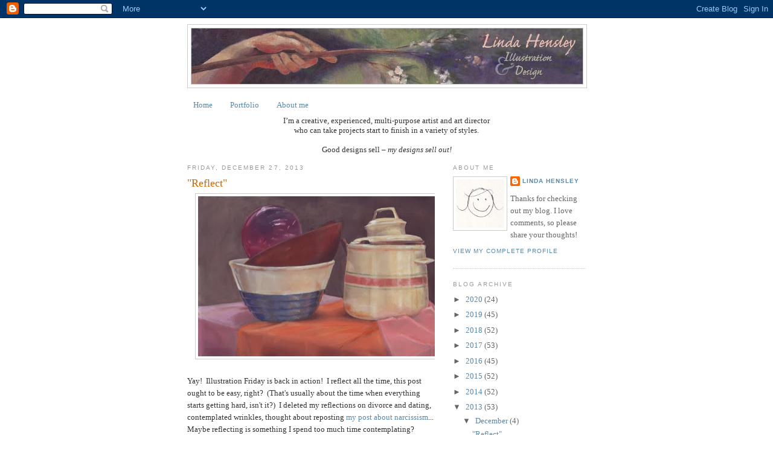

--- FILE ---
content_type: text/html; charset=UTF-8
request_url: https://lindahensley.blogspot.com/2013/12/reflect.html
body_size: 17613
content:
<!DOCTYPE html>
<html dir='ltr'>
<head>
<link href='https://www.blogger.com/static/v1/widgets/55013136-widget_css_bundle.css' rel='stylesheet' type='text/css'/>
<meta content='text/html; charset=UTF-8' http-equiv='Content-Type'/>
<meta content='blogger' name='generator'/>
<link href='https://lindahensley.blogspot.com/favicon.ico' rel='icon' type='image/x-icon'/>
<link href='http://lindahensley.blogspot.com/2013/12/reflect.html' rel='canonical'/>
<link rel="alternate" type="application/atom+xml" title="Linda_Hensley - Atom" href="https://lindahensley.blogspot.com/feeds/posts/default" />
<link rel="alternate" type="application/rss+xml" title="Linda_Hensley - RSS" href="https://lindahensley.blogspot.com/feeds/posts/default?alt=rss" />
<link rel="service.post" type="application/atom+xml" title="Linda_Hensley - Atom" href="https://www.blogger.com/feeds/6639676523379057364/posts/default" />

<link rel="alternate" type="application/atom+xml" title="Linda_Hensley - Atom" href="https://lindahensley.blogspot.com/feeds/8727622661976253332/comments/default" />
<!--Can't find substitution for tag [blog.ieCssRetrofitLinks]-->
<link href='https://blogger.googleusercontent.com/img/b/R29vZ2xl/AVvXsEiP_ME7nZtMfHot-lVxJHkazzd9SNWapX2E2Iff_92z6nXTCaYlWDHYnsaF8klciqjIfVZr4-LrzmUMrWOWJ-Qkr2TXkeOf41rVBE7dCfYOxRWYW4yjarfBYHdLRqRBZwsj2uZGU2MPIFE/s400/Still+Life+w+Purple+Ball.jpg' rel='image_src'/>
<meta content='http://lindahensley.blogspot.com/2013/12/reflect.html' property='og:url'/>
<meta content='&quot;Reflect&quot;' property='og:title'/>
<meta content='     Yay!   Illustration Friday is back in action!   I reflect all the time, this post ought to be easy, right?   (That&#39;s usually about the ...' property='og:description'/>
<meta content='https://blogger.googleusercontent.com/img/b/R29vZ2xl/AVvXsEiP_ME7nZtMfHot-lVxJHkazzd9SNWapX2E2Iff_92z6nXTCaYlWDHYnsaF8klciqjIfVZr4-LrzmUMrWOWJ-Qkr2TXkeOf41rVBE7dCfYOxRWYW4yjarfBYHdLRqRBZwsj2uZGU2MPIFE/w1200-h630-p-k-no-nu/Still+Life+w+Purple+Ball.jpg' property='og:image'/>
<title>Linda_Hensley: "Reflect"</title>
<style id='page-skin-1' type='text/css'><!--
/*
-----------------------------------------------
Blogger Template Style
Name:     Minima
Date:     26 Feb 2004
Updated by: Blogger Team
----------------------------------------------- */
/* Use this with templates/template-twocol.html */
body {
background:#ffffff;
margin:0;
color:#333333;
font:x-small Georgia Serif;
font-size/* */:/**/small;
font-size: /**/small;
text-align: center;
}
a:link {
color:#5588aa;
text-decoration:none;
}
a:visited {
color:#999999;
text-decoration:none;
}
a:hover {
color:#cc6600;
text-decoration:underline;
}
a img {
border-width:0;
}
/* Header
-----------------------------------------------
*/
#header-wrapper {
width:660px;
margin:0 auto 10px;
border:1px solid #cccccc;
}
#header-inner {
background-position: center;
margin-left: auto;
margin-right: auto;
}
#header {
margin: 5px;
border: 1px solid #cccccc;
text-align: center;
color:#666666;
}
#header h1 {
margin:5px 5px 0;
padding:15px 20px .25em;
line-height:1.2em;
text-transform:uppercase;
letter-spacing:.2em;
font: normal normal 200% Georgia, Serif;
}
#header a {
color:#666666;
text-decoration:none;
}
#header a:hover {
color:#666666;
}
#header .description {
margin:0 5px 5px;
padding:0 20px 15px;
max-width:700px;
text-transform:uppercase;
letter-spacing:.2em;
line-height: 1.4em;
font: normal normal 78% 'Trebuchet MS', Trebuchet, Arial, Verdana, Sans-serif;
color: #999999;
}
#header img {
margin-left: auto;
margin-right: auto;
}
/* Outer-Wrapper
----------------------------------------------- */
#outer-wrapper {
width: 660px;
margin:0 auto;
padding:10px;
text-align:left;
font: normal normal 100% Georgia, Serif;
}
#main-wrapper {
width: 410px;
float: left;
word-wrap: break-word; /* fix for long text breaking sidebar float in IE */
overflow: hidden;     /* fix for long non-text content breaking IE sidebar float */
}
#sidebar-wrapper {
width: 220px;
float: right;
word-wrap: break-word; /* fix for long text breaking sidebar float in IE */
overflow: hidden;      /* fix for long non-text content breaking IE sidebar float */
}
/* Headings
----------------------------------------------- */
h2 {
margin:1.5em 0 .75em;
font:normal normal 78% 'Trebuchet MS',Trebuchet,Arial,Verdana,Sans-serif;
line-height: 1.4em;
text-transform:uppercase;
letter-spacing:.2em;
color:#999999;
}
/* Posts
-----------------------------------------------
*/
h2.date-header {
margin:1.5em 0 .5em;
}
.post {
margin:.5em 0 1.5em;
border-bottom:1px dotted #cccccc;
padding-bottom:1.5em;
}
.post h3 {
margin:.25em 0 0;
padding:0 0 4px;
font-size:140%;
font-weight:normal;
line-height:1.4em;
color:#cc6600;
}
.post h3 a, .post h3 a:visited, .post h3 strong {
display:block;
text-decoration:none;
color:#cc6600;
font-weight:normal;
}
.post h3 strong, .post h3 a:hover {
color:#333333;
}
.post-body {
margin:0 0 .75em;
line-height:1.6em;
}
.post-body blockquote {
line-height:1.3em;
}
.post-footer {
margin: .75em 0;
color:#999999;
text-transform:uppercase;
letter-spacing:.1em;
font: normal normal 78% 'Trebuchet MS', Trebuchet, Arial, Verdana, Sans-serif;
line-height: 1.4em;
}
.comment-link {
margin-left:.6em;
}
.post img, table.tr-caption-container {
padding:4px;
border:1px solid #cccccc;
}
.tr-caption-container img {
border: none;
padding: 0;
}
.post blockquote {
margin:1em 20px;
}
.post blockquote p {
margin:.75em 0;
}
/* Comments
----------------------------------------------- */
#comments h4 {
margin:1em 0;
font-weight: bold;
line-height: 1.4em;
text-transform:uppercase;
letter-spacing:.2em;
color: #999999;
}
#comments-block {
margin:1em 0 1.5em;
line-height:1.6em;
}
#comments-block .comment-author {
margin:.5em 0;
}
#comments-block .comment-body {
margin:.25em 0 0;
}
#comments-block .comment-footer {
margin:-.25em 0 2em;
line-height: 1.4em;
text-transform:uppercase;
letter-spacing:.1em;
}
#comments-block .comment-body p {
margin:0 0 .75em;
}
.deleted-comment {
font-style:italic;
color:gray;
}
#blog-pager-newer-link {
float: left;
}
#blog-pager-older-link {
float: right;
}
#blog-pager {
text-align: center;
}
.feed-links {
clear: both;
line-height: 2.5em;
}
/* Sidebar Content
----------------------------------------------- */
.sidebar {
color: #666666;
line-height: 1.5em;
}
.sidebar ul {
list-style:none;
margin:0 0 0;
padding:0 0 0;
}
.sidebar li {
margin:0;
padding-top:0;
padding-right:0;
padding-bottom:.25em;
padding-left:15px;
text-indent:-15px;
line-height:1.5em;
}
.sidebar .widget, .main .widget {
border-bottom:1px dotted #cccccc;
margin:0 0 1.5em;
padding:0 0 1.5em;
}
.main .Blog {
border-bottom-width: 0;
}
/* Profile
----------------------------------------------- */
.profile-img {
float: left;
margin-top: 0;
margin-right: 5px;
margin-bottom: 5px;
margin-left: 0;
padding: 4px;
border: 1px solid #cccccc;
}
.profile-data {
margin:0;
text-transform:uppercase;
letter-spacing:.1em;
font: normal normal 78% 'Trebuchet MS', Trebuchet, Arial, Verdana, Sans-serif;
color: #999999;
font-weight: bold;
line-height: 1.6em;
}
.profile-datablock {
margin:.5em 0 .5em;
}
.profile-textblock {
margin: 0.5em 0;
line-height: 1.6em;
}
.profile-link {
font: normal normal 78% 'Trebuchet MS', Trebuchet, Arial, Verdana, Sans-serif;
text-transform: uppercase;
letter-spacing: .1em;
}
/* Footer
----------------------------------------------- */
#footer {
width:660px;
clear:both;
margin:0 auto;
padding-top:15px;
line-height: 1.6em;
text-transform:uppercase;
letter-spacing:.1em;
text-align: center;
}

--></style>
<link href='https://www.blogger.com/dyn-css/authorization.css?targetBlogID=6639676523379057364&amp;zx=61378bc4-068d-4c16-b048-cd038c8fe773' media='none' onload='if(media!=&#39;all&#39;)media=&#39;all&#39;' rel='stylesheet'/><noscript><link href='https://www.blogger.com/dyn-css/authorization.css?targetBlogID=6639676523379057364&amp;zx=61378bc4-068d-4c16-b048-cd038c8fe773' rel='stylesheet'/></noscript>
<meta name='google-adsense-platform-account' content='ca-host-pub-1556223355139109'/>
<meta name='google-adsense-platform-domain' content='blogspot.com'/>

</head>
<body>
<div class='navbar section' id='navbar'><div class='widget Navbar' data-version='1' id='Navbar1'><script type="text/javascript">
    function setAttributeOnload(object, attribute, val) {
      if(window.addEventListener) {
        window.addEventListener('load',
          function(){ object[attribute] = val; }, false);
      } else {
        window.attachEvent('onload', function(){ object[attribute] = val; });
      }
    }
  </script>
<div id="navbar-iframe-container"></div>
<script type="text/javascript" src="https://apis.google.com/js/platform.js"></script>
<script type="text/javascript">
      gapi.load("gapi.iframes:gapi.iframes.style.bubble", function() {
        if (gapi.iframes && gapi.iframes.getContext) {
          gapi.iframes.getContext().openChild({
              url: 'https://www.blogger.com/navbar/6639676523379057364?po\x3d8727622661976253332\x26origin\x3dhttps://lindahensley.blogspot.com',
              where: document.getElementById("navbar-iframe-container"),
              id: "navbar-iframe"
          });
        }
      });
    </script><script type="text/javascript">
(function() {
var script = document.createElement('script');
script.type = 'text/javascript';
script.src = '//pagead2.googlesyndication.com/pagead/js/google_top_exp.js';
var head = document.getElementsByTagName('head')[0];
if (head) {
head.appendChild(script);
}})();
</script>
</div></div>
<div id='outer-wrapper'><div id='wrap2'>
<!-- skip links for text browsers -->
<span id='skiplinks' style='display:none;'>
<a href='#main'>skip to main </a> |
      <a href='#sidebar'>skip to sidebar</a>
</span>
<div id='header-wrapper'>
<div class='header section' id='header'><div class='widget Header' data-version='1' id='Header1'>
<div id='header-inner'>
<a href='https://lindahensley.blogspot.com/' style='display: block'>
<img alt='Linda_Hensley' height='92px; ' id='Header1_headerimg' src='https://blogger.googleusercontent.com/img/b/R29vZ2xl/AVvXsEibQImK63IHi2d1lRAe-K_L_XVOhDmbtLFW-70JshyphenhyphenZo30PfCwgPETSIO59t_n9uDoMAfrOj23PaytLSjyNLFP6JwUc5oPseYN2qowDuEJzctIbOVB6U010MqpGg6Ozmgx2DA6ktUareN4/s1600/Masthead-Flower+Wand.jpg' style='display: block' width='648px; '/>
</a>
</div>
</div></div>
</div>
<div id='content-wrapper'>
<div id='crosscol-wrapper' style='text-align:center'>
<div class='crosscol section' id='crosscol'><div class='widget PageList' data-version='1' id='PageList1'>
<h2>Pages</h2>
<div class='widget-content'>
<ul>
<li>
<a href='https://lindahensley.blogspot.com/'>Home</a>
</li>
<li>
<a href='https://lindahensley.blogspot.com/p/portfolio.html'>Portfolio</a>
</li>
<li>
<a href='https://lindahensley.blogspot.com/p/about-me.html'>About me</a>
</li>
</ul>
<div class='clear'></div>
</div>
</div><div class='widget Text' data-version='1' id='Text2'>
<div class='widget-content'>
<span style="font-style: normal;">I&#8217;m a creative, experienced, multi-purpose artist and art director<br />who can take projects start to finish in a variety of styles.<br /><br />Good designs sell &#8211; </span><i>my designs sell out!</i><br />
</div>
<div class='clear'></div>
</div></div>
</div>
<div id='main-wrapper'>
<div class='main section' id='main'><div class='widget Blog' data-version='1' id='Blog1'>
<div class='blog-posts hfeed'>

          <div class="date-outer">
        
<h2 class='date-header'><span>Friday, December 27, 2013</span></h2>

          <div class="date-posts">
        
<div class='post-outer'>
<div class='post hentry uncustomized-post-template' itemprop='blogPost' itemscope='itemscope' itemtype='http://schema.org/BlogPosting'>
<meta content='https://blogger.googleusercontent.com/img/b/R29vZ2xl/AVvXsEiP_ME7nZtMfHot-lVxJHkazzd9SNWapX2E2Iff_92z6nXTCaYlWDHYnsaF8klciqjIfVZr4-LrzmUMrWOWJ-Qkr2TXkeOf41rVBE7dCfYOxRWYW4yjarfBYHdLRqRBZwsj2uZGU2MPIFE/s400/Still+Life+w+Purple+Ball.jpg' itemprop='image_url'/>
<meta content='6639676523379057364' itemprop='blogId'/>
<meta content='8727622661976253332' itemprop='postId'/>
<a name='8727622661976253332'></a>
<h3 class='post-title entry-title' itemprop='name'>
"Reflect"
</h3>
<div class='post-header'>
<div class='post-header-line-1'></div>
</div>
<div class='post-body entry-content' id='post-body-8727622661976253332' itemprop='description articleBody'>
<div class="separator" style="clear: both; text-align: center;">
<a href="https://blogger.googleusercontent.com/img/b/R29vZ2xl/AVvXsEiP_ME7nZtMfHot-lVxJHkazzd9SNWapX2E2Iff_92z6nXTCaYlWDHYnsaF8klciqjIfVZr4-LrzmUMrWOWJ-Qkr2TXkeOf41rVBE7dCfYOxRWYW4yjarfBYHdLRqRBZwsj2uZGU2MPIFE/s1600/Still+Life+w+Purple+Ball.jpg" imageanchor="1" style="margin-left: 1em; margin-right: 1em;"><img border="0" height="265" src="https://blogger.googleusercontent.com/img/b/R29vZ2xl/AVvXsEiP_ME7nZtMfHot-lVxJHkazzd9SNWapX2E2Iff_92z6nXTCaYlWDHYnsaF8klciqjIfVZr4-LrzmUMrWOWJ-Qkr2TXkeOf41rVBE7dCfYOxRWYW4yjarfBYHdLRqRBZwsj2uZGU2MPIFE/s400/Still+Life+w+Purple+Ball.jpg" width="400" /></a></div>
<!--[if gte mso 9]><xml>
 <w:WordDocument>
  <w:View>Normal</w:View>
  <w:Zoom>0</w:Zoom>
  <w:DoNotOptimizeForBrowser/>
 </w:WordDocument>
</xml><![endif]-->

<br />
Yay!<span style="mso-spacerun: yes;">&nbsp; </span>Illustration
Friday is back in action!<span style="mso-spacerun: yes;">&nbsp; </span>I reflect all
the time, this post ought to be easy, right?<span style="mso-spacerun: yes;">&nbsp;
</span>(That's usually about the time when everything starts getting hard,
isn't it?)&nbsp; I deleted my reflections on divorce and dating, contemplated
wrinkles, thought about reposting <a href="http://lindahensley.blogspot.com/search?q=narcissus">my post about narcissism</a>... Maybe reflecting is
something I spend too much time contemplating?

<div class="MsoNormal">
<br /></div>
<div class="MsoNormal">
In art, reflections are a funny thing, and most people get
them wrong. <span style="mso-spacerun: yes;">&nbsp;</span>Perhaps one of the best
lessons I learning in painting class is that there should be some of every
color in your painting in all of the objects you're painting.<span style="mso-spacerun: yes;">&nbsp; </span>Just the idea of that opened my world to
more possibilities and definitely improved my appreciation of the masters'
work.</div>
<div class="MsoNormal">
<br /></div>
<div class="MsoNormal">
For instance, You've painted a backdrop with Alizarin
Crimson in it.<span style="mso-spacerun: yes;">&nbsp; </span>You paint Aunt Becky in
front of it.<span style="mso-spacerun: yes;">&nbsp; </span>The pinks of her cheeks
should include Alizarin Crimson so she looks like she's actually living in the
setting you've given her.<span style="mso-spacerun: yes;">&nbsp; </span>You've
painted Uncle Dave in front of something Ultramarine Blue.<span style="mso-spacerun: yes;">&nbsp; </span>Uncle Dave's 5:00 shadow, or maybe the
shadows in his ears, should have some Ultramarine Blue.<span style="mso-spacerun: yes;">&nbsp; </span>Or, sometimes just to keep things
interesting use the exact opposite color.<span style="mso-spacerun: yes;">&nbsp;
</span>Your mind understands oppositions.</div>
<div class="MsoNormal">
<br /></div>
<div class="MsoNormal">
One of the biggest mistakes I see people making these days
is treating the object of a painting separate from its surroundings so that
object feels like it's floating on a page.<span style="mso-spacerun: yes;">&nbsp;
</span>Your object needs something to ground it.<span style="mso-spacerun: yes;">&nbsp; </span>A shadow helps a lot.<span style="mso-spacerun: yes;">&nbsp;
</span>Reflecting colors from the ground will ground it more.</div>
<div class="MsoNormal">
<br /></div>
<div class="MsoNormal">
This painting is from the era when I was learning such
things.<span style="mso-spacerun: yes;">&nbsp; </span>When my painting teacher told
me to put orange in the blue bowl, my jaw was tight with irritation.<span style="mso-spacerun: yes;">&nbsp; </span>No way!<span style="mso-spacerun: yes;">&nbsp;
</span>Orange doesn't belong on a blue object, and you're just messing with my
head!<span style="mso-spacerun: yes;">&nbsp; </span>But there's nothing like a
challenge, and I put orange everywhere.<span style="mso-spacerun: yes;">&nbsp;
</span>More orange than necessary to tell the truth, but it served as a good
lesson.<span style="mso-spacerun: yes;">&nbsp; </span>I loved learning from Mr.
Larrabee.</div>
<div class="MsoNormal">
<br /></div>
<div class="MsoNormal">
Another thing about reflections is that they come hard or
soft.<span style="mso-spacerun: yes;">&nbsp; </span>The highlights on the purple ball
in this painting are very white against the dark purple.<span style="mso-spacerun: yes;">&nbsp; </span>That means it's a really shiny object.<span style="mso-spacerun: yes;">&nbsp; </span>The reflections on the ceramic pot are more
subtle because the finish of the pot wasn't as shiny.<span style="mso-spacerun: yes;">&nbsp; </span>The reflections on the wooden bowl are most subtle because it
wasn't shiny at all.</div>
<div class="MsoNormal">
<br /></div>
<div class="MsoNormal">
When you do something metallic, put your darkest blacks next
to your whitest whites in the front of the object.<span style="mso-spacerun: yes;">&nbsp; </span>Let those oppositions get more subtle the farther away they are
from the viewer.<span style="mso-spacerun: yes;">&nbsp; </span>I have a lot of fun
with metallic things.</div>
<div class="MsoNormal">
<br /></div>
<span style="font-family: &quot;Times New Roman&quot;; font-size: 12.0pt; mso-ansi-language: EN-US; mso-bidi-language: AR-SA; mso-fareast-font-family: &quot;Times New Roman&quot;; mso-fareast-language: EN-US;">Here's to hoping that everyone either makes art or
appreciates it in the coming year.<span style="mso-spacerun: yes;">&nbsp;
</span>Wishing everyone the happiest year yet in 2014!</span>
<div style='clear: both;'></div>
</div>
<div class='post-footer'>
<div class='post-footer-line post-footer-line-1'>
<span class='post-author vcard'>
Posted by
<span class='fn' itemprop='author' itemscope='itemscope' itemtype='http://schema.org/Person'>
<meta content='https://www.blogger.com/profile/11929626735450807904' itemprop='url'/>
<a class='g-profile' href='https://www.blogger.com/profile/11929626735450807904' rel='author' title='author profile'>
<span itemprop='name'>Linda Hensley</span>
</a>
</span>
</span>
<span class='post-timestamp'>
at
<meta content='http://lindahensley.blogspot.com/2013/12/reflect.html' itemprop='url'/>
<a class='timestamp-link' href='https://lindahensley.blogspot.com/2013/12/reflect.html' rel='bookmark' title='permanent link'><abbr class='published' itemprop='datePublished' title='2013-12-27T07:14:00-08:00'>7:14&#8239;AM</abbr></a>
</span>
<span class='post-comment-link'>
</span>
<span class='post-icons'>
<span class='item-control blog-admin pid-58441422'>
<a href='https://www.blogger.com/post-edit.g?blogID=6639676523379057364&postID=8727622661976253332&from=pencil' title='Edit Post'>
<img alt='' class='icon-action' height='18' src='https://resources.blogblog.com/img/icon18_edit_allbkg.gif' width='18'/>
</a>
</span>
</span>
<div class='post-share-buttons goog-inline-block'>
</div>
</div>
<div class='post-footer-line post-footer-line-2'>
<span class='post-labels'>
</span>
</div>
<div class='post-footer-line post-footer-line-3'>
<span class='post-location'>
</span>
</div>
</div>
</div>
<div class='comments' id='comments'>
<a name='comments'></a>
<h4>8 comments:</h4>
<div class='comments-content'>
<script async='async' src='' type='text/javascript'></script>
<script type='text/javascript'>
    (function() {
      var items = null;
      var msgs = null;
      var config = {};

// <![CDATA[
      var cursor = null;
      if (items && items.length > 0) {
        cursor = parseInt(items[items.length - 1].timestamp) + 1;
      }

      var bodyFromEntry = function(entry) {
        var text = (entry &&
                    ((entry.content && entry.content.$t) ||
                     (entry.summary && entry.summary.$t))) ||
            '';
        if (entry && entry.gd$extendedProperty) {
          for (var k in entry.gd$extendedProperty) {
            if (entry.gd$extendedProperty[k].name == 'blogger.contentRemoved') {
              return '<span class="deleted-comment">' + text + '</span>';
            }
          }
        }
        return text;
      }

      var parse = function(data) {
        cursor = null;
        var comments = [];
        if (data && data.feed && data.feed.entry) {
          for (var i = 0, entry; entry = data.feed.entry[i]; i++) {
            var comment = {};
            // comment ID, parsed out of the original id format
            var id = /blog-(\d+).post-(\d+)/.exec(entry.id.$t);
            comment.id = id ? id[2] : null;
            comment.body = bodyFromEntry(entry);
            comment.timestamp = Date.parse(entry.published.$t) + '';
            if (entry.author && entry.author.constructor === Array) {
              var auth = entry.author[0];
              if (auth) {
                comment.author = {
                  name: (auth.name ? auth.name.$t : undefined),
                  profileUrl: (auth.uri ? auth.uri.$t : undefined),
                  avatarUrl: (auth.gd$image ? auth.gd$image.src : undefined)
                };
              }
            }
            if (entry.link) {
              if (entry.link[2]) {
                comment.link = comment.permalink = entry.link[2].href;
              }
              if (entry.link[3]) {
                var pid = /.*comments\/default\/(\d+)\?.*/.exec(entry.link[3].href);
                if (pid && pid[1]) {
                  comment.parentId = pid[1];
                }
              }
            }
            comment.deleteclass = 'item-control blog-admin';
            if (entry.gd$extendedProperty) {
              for (var k in entry.gd$extendedProperty) {
                if (entry.gd$extendedProperty[k].name == 'blogger.itemClass') {
                  comment.deleteclass += ' ' + entry.gd$extendedProperty[k].value;
                } else if (entry.gd$extendedProperty[k].name == 'blogger.displayTime') {
                  comment.displayTime = entry.gd$extendedProperty[k].value;
                }
              }
            }
            comments.push(comment);
          }
        }
        return comments;
      };

      var paginator = function(callback) {
        if (hasMore()) {
          var url = config.feed + '?alt=json&v=2&orderby=published&reverse=false&max-results=50';
          if (cursor) {
            url += '&published-min=' + new Date(cursor).toISOString();
          }
          window.bloggercomments = function(data) {
            var parsed = parse(data);
            cursor = parsed.length < 50 ? null
                : parseInt(parsed[parsed.length - 1].timestamp) + 1
            callback(parsed);
            window.bloggercomments = null;
          }
          url += '&callback=bloggercomments';
          var script = document.createElement('script');
          script.type = 'text/javascript';
          script.src = url;
          document.getElementsByTagName('head')[0].appendChild(script);
        }
      };
      var hasMore = function() {
        return !!cursor;
      };
      var getMeta = function(key, comment) {
        if ('iswriter' == key) {
          var matches = !!comment.author
              && comment.author.name == config.authorName
              && comment.author.profileUrl == config.authorUrl;
          return matches ? 'true' : '';
        } else if ('deletelink' == key) {
          return config.baseUri + '/comment/delete/'
               + config.blogId + '/' + comment.id;
        } else if ('deleteclass' == key) {
          return comment.deleteclass;
        }
        return '';
      };

      var replybox = null;
      var replyUrlParts = null;
      var replyParent = undefined;

      var onReply = function(commentId, domId) {
        if (replybox == null) {
          // lazily cache replybox, and adjust to suit this style:
          replybox = document.getElementById('comment-editor');
          if (replybox != null) {
            replybox.height = '250px';
            replybox.style.display = 'block';
            replyUrlParts = replybox.src.split('#');
          }
        }
        if (replybox && (commentId !== replyParent)) {
          replybox.src = '';
          document.getElementById(domId).insertBefore(replybox, null);
          replybox.src = replyUrlParts[0]
              + (commentId ? '&parentID=' + commentId : '')
              + '#' + replyUrlParts[1];
          replyParent = commentId;
        }
      };

      var hash = (window.location.hash || '#').substring(1);
      var startThread, targetComment;
      if (/^comment-form_/.test(hash)) {
        startThread = hash.substring('comment-form_'.length);
      } else if (/^c[0-9]+$/.test(hash)) {
        targetComment = hash.substring(1);
      }

      // Configure commenting API:
      var configJso = {
        'maxDepth': config.maxThreadDepth
      };
      var provider = {
        'id': config.postId,
        'data': items,
        'loadNext': paginator,
        'hasMore': hasMore,
        'getMeta': getMeta,
        'onReply': onReply,
        'rendered': true,
        'initComment': targetComment,
        'initReplyThread': startThread,
        'config': configJso,
        'messages': msgs
      };

      var render = function() {
        if (window.goog && window.goog.comments) {
          var holder = document.getElementById('comment-holder');
          window.goog.comments.render(holder, provider);
        }
      };

      // render now, or queue to render when library loads:
      if (window.goog && window.goog.comments) {
        render();
      } else {
        window.goog = window.goog || {};
        window.goog.comments = window.goog.comments || {};
        window.goog.comments.loadQueue = window.goog.comments.loadQueue || [];
        window.goog.comments.loadQueue.push(render);
      }
    })();
// ]]>
  </script>
<div id='comment-holder'>
<div class="comment-thread toplevel-thread"><ol id="top-ra"><li class="comment" id="c7585778473945538686"><div class="avatar-image-container"><img src="//blogger.googleusercontent.com/img/b/R29vZ2xl/AVvXsEgWNYw7gBZDeiJL79Wu72Oxz1NBj4KmNnTodTkmrFzo-CtenJI9Kk2D9cIh99E_jfHznXIlg4vthIj6OWIghVcLUXtUzfy12s_XNBL6OSevs_jZyhJRwDPUHxhTnddbgkk/s45-c/July2%3A2015.jpg" alt=""/></div><div class="comment-block"><div class="comment-header"><cite class="user"><a href="https://www.blogger.com/profile/13769540503437221828" rel="nofollow">Rand MacIvor</a></cite><span class="icon user "></span><span class="datetime secondary-text"><a rel="nofollow" href="https://lindahensley.blogspot.com/2013/12/reflect.html?showComment=1388181307565#c7585778473945538686">December 27, 2013 at 1:55&#8239;PM</a></span></div><p class="comment-content">Appreciating is easy on Linda&#39;s blog. Have a good NYE!</p><span class="comment-actions secondary-text"><a class="comment-reply" target="_self" data-comment-id="7585778473945538686">Reply</a><span class="item-control blog-admin blog-admin pid-218563672"><a target="_self" href="https://www.blogger.com/comment/delete/6639676523379057364/7585778473945538686">Delete</a></span></span></div><div class="comment-replies"><div id="c7585778473945538686-rt" class="comment-thread inline-thread hidden"><span class="thread-toggle thread-expanded"><span class="thread-arrow"></span><span class="thread-count"><a target="_self">Replies</a></span></span><ol id="c7585778473945538686-ra" class="thread-chrome thread-expanded"><div></div><div id="c7585778473945538686-continue" class="continue"><a class="comment-reply" target="_self" data-comment-id="7585778473945538686">Reply</a></div></ol></div></div><div class="comment-replybox-single" id="c7585778473945538686-ce"></div></li><li class="comment" id="c1902223109334607381"><div class="avatar-image-container"><img src="//blogger.googleusercontent.com/img/b/R29vZ2xl/AVvXsEgmbPwPrKfVeZXKTbarkOIEnUti9GX7rh6R_JtpoFpQhicoV_kqDXClwwVLeVHnIwJRtzCKCyrJOt893wwigkhSKLBNlQ3KEWxbNbQ1lLvSuhyuUA_9p4oqStR37dLmsw/s20/*" alt=""/></div><div class="comment-block"><div class="comment-header"><cite class="user"><a href="https://www.blogger.com/profile/11742664269417361941" rel="nofollow">Jane</a></cite><span class="icon user "></span><span class="datetime secondary-text"><a rel="nofollow" href="https://lindahensley.blogspot.com/2013/12/reflect.html?showComment=1388219795825#c1902223109334607381">December 28, 2013 at 12:36&#8239;AM</a></span></div><p class="comment-content">What an amazing piece of art this is Linda and a great tut on reflections. You obviously had a talented art teacher. Enjoy all your reflections too of 2013, it&#39;s been quite a year for you (and me!) Happy 2014 when we get there x</p><span class="comment-actions secondary-text"><a class="comment-reply" target="_self" data-comment-id="1902223109334607381">Reply</a><span class="item-control blog-admin blog-admin pid-1849264008"><a target="_self" href="https://www.blogger.com/comment/delete/6639676523379057364/1902223109334607381">Delete</a></span></span></div><div class="comment-replies"><div id="c1902223109334607381-rt" class="comment-thread inline-thread hidden"><span class="thread-toggle thread-expanded"><span class="thread-arrow"></span><span class="thread-count"><a target="_self">Replies</a></span></span><ol id="c1902223109334607381-ra" class="thread-chrome thread-expanded"><div></div><div id="c1902223109334607381-continue" class="continue"><a class="comment-reply" target="_self" data-comment-id="1902223109334607381">Reply</a></div></ol></div></div><div class="comment-replybox-single" id="c1902223109334607381-ce"></div></li><li class="comment" id="c4259685978405461380"><div class="avatar-image-container"><img src="//resources.blogblog.com/img/blank.gif" alt=""/></div><div class="comment-block"><div class="comment-header"><cite class="user"><a href="http://mindfuldrawing.com/blog-2/" rel="nofollow">Paula</a></cite><span class="icon user "></span><span class="datetime secondary-text"><a rel="nofollow" href="https://lindahensley.blogspot.com/2013/12/reflect.html?showComment=1388341017285#c4259685978405461380">December 29, 2013 at 10:16&#8239;AM</a></span></div><p class="comment-content">Linda, you have been fortunate to have a good art teacher like Mr. Larrabee. The different textures (glass, fabric, metallic) are all well done. <br><br>It has always been a pleasure to visit your blog in 2013. I expect this to stay unchanged for the year 2014.<br>I wish you a nice NYE and a great start of 2014. <br>Cheers to you! <br>Paula</p><span class="comment-actions secondary-text"><a class="comment-reply" target="_self" data-comment-id="4259685978405461380">Reply</a><span class="item-control blog-admin blog-admin pid-885258688"><a target="_self" href="https://www.blogger.com/comment/delete/6639676523379057364/4259685978405461380">Delete</a></span></span></div><div class="comment-replies"><div id="c4259685978405461380-rt" class="comment-thread inline-thread hidden"><span class="thread-toggle thread-expanded"><span class="thread-arrow"></span><span class="thread-count"><a target="_self">Replies</a></span></span><ol id="c4259685978405461380-ra" class="thread-chrome thread-expanded"><div></div><div id="c4259685978405461380-continue" class="continue"><a class="comment-reply" target="_self" data-comment-id="4259685978405461380">Reply</a></div></ol></div></div><div class="comment-replybox-single" id="c4259685978405461380-ce"></div></li><li class="comment" id="c8798952377621909179"><div class="avatar-image-container"><img src="//blogger.googleusercontent.com/img/b/R29vZ2xl/AVvXsEju92zxtcQExZBMF7sUnaUoMS4F2w_pXeXdo4-4gL1ecvxgrxiB1vxTKf-BMkFNZb83u9Cp2tjLOHKiwBFIPfLSaFmfgkewGqY6xQsC0ksF42zmVxS9gwLaJRroSeSNkU4/s45-c/Wagner-017.jpg" alt=""/></div><div class="comment-block"><div class="comment-header"><cite class="user"><a href="https://www.blogger.com/profile/01683868787160249441" rel="nofollow">Sharon Wagner</a></cite><span class="icon user "></span><span class="datetime secondary-text"><a rel="nofollow" href="https://lindahensley.blogspot.com/2013/12/reflect.html?showComment=1388347934538#c8798952377621909179">December 29, 2013 at 12:12&#8239;PM</a></span></div><p class="comment-content">Thanks for the lesson and the soft and pretty still life. Happy New Year!  (If I haven&#39;t already said that)</p><span class="comment-actions secondary-text"><a class="comment-reply" target="_self" data-comment-id="8798952377621909179">Reply</a><span class="item-control blog-admin blog-admin pid-170730267"><a target="_self" href="https://www.blogger.com/comment/delete/6639676523379057364/8798952377621909179">Delete</a></span></span></div><div class="comment-replies"><div id="c8798952377621909179-rt" class="comment-thread inline-thread hidden"><span class="thread-toggle thread-expanded"><span class="thread-arrow"></span><span class="thread-count"><a target="_self">Replies</a></span></span><ol id="c8798952377621909179-ra" class="thread-chrome thread-expanded"><div></div><div id="c8798952377621909179-continue" class="continue"><a class="comment-reply" target="_self" data-comment-id="8798952377621909179">Reply</a></div></ol></div></div><div class="comment-replybox-single" id="c8798952377621909179-ce"></div></li><li class="comment" id="c2531605567295419188"><div class="avatar-image-container"><img src="//resources.blogblog.com/img/blank.gif" alt=""/></div><div class="comment-block"><div class="comment-header"><cite class="user">Anonymous</cite><span class="icon user "></span><span class="datetime secondary-text"><a rel="nofollow" href="https://lindahensley.blogspot.com/2013/12/reflect.html?showComment=1388404016711#c2531605567295419188">December 30, 2013 at 3:46&#8239;AM</a></span></div><p class="comment-content">Such a timely (for me) and informative art post&#8230;and you are one multi-talented artist, Linda --- I am continually surprised at the range of your skills! I think *you* would make a good art teacher too.  :-)   Best wishes for the upcoming year, my dear.</p><span class="comment-actions secondary-text"><a class="comment-reply" target="_self" data-comment-id="2531605567295419188">Reply</a><span class="item-control blog-admin blog-admin pid-885258688"><a target="_self" href="https://www.blogger.com/comment/delete/6639676523379057364/2531605567295419188">Delete</a></span></span></div><div class="comment-replies"><div id="c2531605567295419188-rt" class="comment-thread inline-thread hidden"><span class="thread-toggle thread-expanded"><span class="thread-arrow"></span><span class="thread-count"><a target="_self">Replies</a></span></span><ol id="c2531605567295419188-ra" class="thread-chrome thread-expanded"><div></div><div id="c2531605567295419188-continue" class="continue"><a class="comment-reply" target="_self" data-comment-id="2531605567295419188">Reply</a></div></ol></div></div><div class="comment-replybox-single" id="c2531605567295419188-ce"></div></li><li class="comment" id="c3214691396966572922"><div class="avatar-image-container"><img src="//blogger.googleusercontent.com/img/b/R29vZ2xl/AVvXsEi0C0aIbPl9t6O_FW4a2KNeuGsqDuI5JkFmoqwgP65IR7uAy6bvAsqYjRqJWfXgy_AtCd_J8imkajLgYNhmI12PH_jI1uCyRq2qJ1fiMBOZugM9Zr8bzbdX9_HK4xcVTg/s45-c/Me-Cartoon.jpg" alt=""/></div><div class="comment-block"><div class="comment-header"><cite class="user"><a href="https://www.blogger.com/profile/11929626735450807904" rel="nofollow">Linda Hensley</a></cite><span class="icon user blog-author"></span><span class="datetime secondary-text"><a rel="nofollow" href="https://lindahensley.blogspot.com/2013/12/reflect.html?showComment=1388409406099#c3214691396966572922">December 30, 2013 at 5:16&#8239;AM</a></span></div><p class="comment-content">I enjoy learning things and enjoy sharing what I learned.  It&#39;s like gifts that keep getting passed around like a plastic bowl that someone left at my house after a party and no matter how many times I try to leave it at someone else&#39;s house it keeps coming back.  But every time I see the bowl I laugh, and I feel gratified when I see a lesson I&#39;ve passed on demonstrated in a painting.  It&#39;s all good, and I enjoy seeing what all of you do on your blogs too.  I just wish I had more time to visit.  Thanks for all the comments, and wishing you a spectacular new year!</p><span class="comment-actions secondary-text"><a class="comment-reply" target="_self" data-comment-id="3214691396966572922">Reply</a><span class="item-control blog-admin blog-admin pid-58441422"><a target="_self" href="https://www.blogger.com/comment/delete/6639676523379057364/3214691396966572922">Delete</a></span></span></div><div class="comment-replies"><div id="c3214691396966572922-rt" class="comment-thread inline-thread hidden"><span class="thread-toggle thread-expanded"><span class="thread-arrow"></span><span class="thread-count"><a target="_self">Replies</a></span></span><ol id="c3214691396966572922-ra" class="thread-chrome thread-expanded"><div></div><div id="c3214691396966572922-continue" class="continue"><a class="comment-reply" target="_self" data-comment-id="3214691396966572922">Reply</a></div></ol></div></div><div class="comment-replybox-single" id="c3214691396966572922-ce"></div></li><li class="comment" id="c2160676202014957859"><div class="avatar-image-container"><img src="//blogger.googleusercontent.com/img/b/R29vZ2xl/AVvXsEiwKjoGggcK2zoTh9NO7u6t0azcqthw15wcM8FdE5G67CyX8hqd00ZyZs0U2TXzCaJbLrmS6LZqP8l6570LPztLZEa3qcN1a9DfhPPPTD7MHTLShlpZnVg8bFQGB3QN7CYkid0rnjV3-Sk7tVTK28n-ga73nE4p5x70LV6D50b_XSCcBQ/s45/IMG_6834.jpeg" alt=""/></div><div class="comment-block"><div class="comment-header"><cite class="user"><a href="https://www.blogger.com/profile/08180243708565855383" rel="nofollow">Anita</a></cite><span class="icon user "></span><span class="datetime secondary-text"><a rel="nofollow" href="https://lindahensley.blogspot.com/2013/12/reflect.html?showComment=1388798128011#c2160676202014957859">January 3, 2014 at 5:15&#8239;PM</a></span></div><p class="comment-content">Ahhhh... You&#39;ve taught me something here. I don&#39;t know if I can literally apply it because I&#39;m not an &quot;official&quot; artist; however, it seems a good metaphor for life, too. But, when looking at art now, I will think of what you&#39;ve said. I really like your illustration; your usage of non-popular colors. Nice reflections for the ending of one year and the start of another. Happy New Year, Linda!</p><span class="comment-actions secondary-text"><a class="comment-reply" target="_self" data-comment-id="2160676202014957859">Reply</a><span class="item-control blog-admin blog-admin pid-59107534"><a target="_self" href="https://www.blogger.com/comment/delete/6639676523379057364/2160676202014957859">Delete</a></span></span></div><div class="comment-replies"><div id="c2160676202014957859-rt" class="comment-thread inline-thread hidden"><span class="thread-toggle thread-expanded"><span class="thread-arrow"></span><span class="thread-count"><a target="_self">Replies</a></span></span><ol id="c2160676202014957859-ra" class="thread-chrome thread-expanded"><div></div><div id="c2160676202014957859-continue" class="continue"><a class="comment-reply" target="_self" data-comment-id="2160676202014957859">Reply</a></div></ol></div></div><div class="comment-replybox-single" id="c2160676202014957859-ce"></div></li><li class="comment" id="c2082180917279314610"><div class="avatar-image-container"><img src="//blogger.googleusercontent.com/img/b/R29vZ2xl/AVvXsEi0C0aIbPl9t6O_FW4a2KNeuGsqDuI5JkFmoqwgP65IR7uAy6bvAsqYjRqJWfXgy_AtCd_J8imkajLgYNhmI12PH_jI1uCyRq2qJ1fiMBOZugM9Zr8bzbdX9_HK4xcVTg/s45-c/Me-Cartoon.jpg" alt=""/></div><div class="comment-block"><div class="comment-header"><cite class="user"><a href="https://www.blogger.com/profile/11929626735450807904" rel="nofollow">Linda Hensley</a></cite><span class="icon user blog-author"></span><span class="datetime secondary-text"><a rel="nofollow" href="https://lindahensley.blogspot.com/2013/12/reflect.html?showComment=1388849633269#c2082180917279314610">January 4, 2014 at 7:33&#8239;AM</a></span></div><p class="comment-content">I think you&#39;re right Anita -- people reflect their surroundings the same way a blue bowl reflects orange.  That was kind of an accidental insight, but now I think I&#39;ll have to reflect on it.  Happy New Year to you too!</p><span class="comment-actions secondary-text"><a class="comment-reply" target="_self" data-comment-id="2082180917279314610">Reply</a><span class="item-control blog-admin blog-admin pid-58441422"><a target="_self" href="https://www.blogger.com/comment/delete/6639676523379057364/2082180917279314610">Delete</a></span></span></div><div class="comment-replies"><div id="c2082180917279314610-rt" class="comment-thread inline-thread hidden"><span class="thread-toggle thread-expanded"><span class="thread-arrow"></span><span class="thread-count"><a target="_self">Replies</a></span></span><ol id="c2082180917279314610-ra" class="thread-chrome thread-expanded"><div></div><div id="c2082180917279314610-continue" class="continue"><a class="comment-reply" target="_self" data-comment-id="2082180917279314610">Reply</a></div></ol></div></div><div class="comment-replybox-single" id="c2082180917279314610-ce"></div></li></ol><div id="top-continue" class="continue"><a class="comment-reply" target="_self">Add comment</a></div><div class="comment-replybox-thread" id="top-ce"></div><div class="loadmore hidden" data-post-id="8727622661976253332"><a target="_self">Load more...</a></div></div>
</div>
</div>
<p class='comment-footer'>
<div class='comment-form'>
<a name='comment-form'></a>
<p>
</p>
<a href='https://www.blogger.com/comment/frame/6639676523379057364?po=8727622661976253332&hl=en&saa=85391&origin=https://lindahensley.blogspot.com' id='comment-editor-src'></a>
<iframe allowtransparency='true' class='blogger-iframe-colorize blogger-comment-from-post' frameborder='0' height='410px' id='comment-editor' name='comment-editor' src='' width='100%'></iframe>
<script src='https://www.blogger.com/static/v1/jsbin/1345082660-comment_from_post_iframe.js' type='text/javascript'></script>
<script type='text/javascript'>
      BLOG_CMT_createIframe('https://www.blogger.com/rpc_relay.html');
    </script>
</div>
</p>
<div id='backlinks-container'>
<div id='Blog1_backlinks-container'>
</div>
</div>
</div>
</div>

        </div></div>
      
</div>
<div class='blog-pager' id='blog-pager'>
<span id='blog-pager-newer-link'>
<a class='blog-pager-newer-link' href='https://lindahensley.blogspot.com/2014/01/time.html' id='Blog1_blog-pager-newer-link' title='Newer Post'>Newer Post</a>
</span>
<span id='blog-pager-older-link'>
<a class='blog-pager-older-link' href='https://lindahensley.blogspot.com/2013/12/happy-holliday.html' id='Blog1_blog-pager-older-link' title='Older Post'>Older Post</a>
</span>
<a class='home-link' href='https://lindahensley.blogspot.com/'>Home</a>
</div>
<div class='clear'></div>
<div class='post-feeds'>
<div class='feed-links'>
Subscribe to:
<a class='feed-link' href='https://lindahensley.blogspot.com/feeds/8727622661976253332/comments/default' target='_blank' type='application/atom+xml'>Post Comments (Atom)</a>
</div>
</div>
</div></div>
</div>
<div id='sidebar-wrapper'>
<div class='sidebar section' id='sidebar'><div class='widget Profile' data-version='1' id='Profile1'>
<h2>About Me</h2>
<div class='widget-content'>
<a href='https://www.blogger.com/profile/11929626735450807904'><img alt='My photo' class='profile-img' height='80' src='//blogger.googleusercontent.com/img/b/R29vZ2xl/AVvXsEi0C0aIbPl9t6O_FW4a2KNeuGsqDuI5JkFmoqwgP65IR7uAy6bvAsqYjRqJWfXgy_AtCd_J8imkajLgYNhmI12PH_jI1uCyRq2qJ1fiMBOZugM9Zr8bzbdX9_HK4xcVTg/s113/Me-Cartoon.jpg' width='80'/></a>
<dl class='profile-datablock'>
<dt class='profile-data'>
<a class='profile-name-link g-profile' href='https://www.blogger.com/profile/11929626735450807904' rel='author' style='background-image: url(//www.blogger.com/img/logo-16.png);'>
Linda Hensley
</a>
</dt>
<dd class='profile-textblock'>Thanks for checking out my blog.  I love comments, so please share your thoughts!</dd>
</dl>
<a class='profile-link' href='https://www.blogger.com/profile/11929626735450807904' rel='author'>View my complete profile</a>
<div class='clear'></div>
</div>
</div><div class='widget BlogArchive' data-version='1' id='BlogArchive1'>
<h2>Blog Archive</h2>
<div class='widget-content'>
<div id='ArchiveList'>
<div id='BlogArchive1_ArchiveList'>
<ul class='hierarchy'>
<li class='archivedate collapsed'>
<a class='toggle' href='javascript:void(0)'>
<span class='zippy'>

        &#9658;&#160;
      
</span>
</a>
<a class='post-count-link' href='https://lindahensley.blogspot.com/2020/'>
2020
</a>
<span class='post-count' dir='ltr'>(24)</span>
<ul class='hierarchy'>
<li class='archivedate collapsed'>
<a class='toggle' href='javascript:void(0)'>
<span class='zippy'>

        &#9658;&#160;
      
</span>
</a>
<a class='post-count-link' href='https://lindahensley.blogspot.com/2020/11/'>
November
</a>
<span class='post-count' dir='ltr'>(1)</span>
</li>
</ul>
<ul class='hierarchy'>
<li class='archivedate collapsed'>
<a class='toggle' href='javascript:void(0)'>
<span class='zippy'>

        &#9658;&#160;
      
</span>
</a>
<a class='post-count-link' href='https://lindahensley.blogspot.com/2020/09/'>
September
</a>
<span class='post-count' dir='ltr'>(1)</span>
</li>
</ul>
<ul class='hierarchy'>
<li class='archivedate collapsed'>
<a class='toggle' href='javascript:void(0)'>
<span class='zippy'>

        &#9658;&#160;
      
</span>
</a>
<a class='post-count-link' href='https://lindahensley.blogspot.com/2020/08/'>
August
</a>
<span class='post-count' dir='ltr'>(1)</span>
</li>
</ul>
<ul class='hierarchy'>
<li class='archivedate collapsed'>
<a class='toggle' href='javascript:void(0)'>
<span class='zippy'>

        &#9658;&#160;
      
</span>
</a>
<a class='post-count-link' href='https://lindahensley.blogspot.com/2020/07/'>
July
</a>
<span class='post-count' dir='ltr'>(4)</span>
</li>
</ul>
<ul class='hierarchy'>
<li class='archivedate collapsed'>
<a class='toggle' href='javascript:void(0)'>
<span class='zippy'>

        &#9658;&#160;
      
</span>
</a>
<a class='post-count-link' href='https://lindahensley.blogspot.com/2020/06/'>
June
</a>
<span class='post-count' dir='ltr'>(3)</span>
</li>
</ul>
<ul class='hierarchy'>
<li class='archivedate collapsed'>
<a class='toggle' href='javascript:void(0)'>
<span class='zippy'>

        &#9658;&#160;
      
</span>
</a>
<a class='post-count-link' href='https://lindahensley.blogspot.com/2020/05/'>
May
</a>
<span class='post-count' dir='ltr'>(5)</span>
</li>
</ul>
<ul class='hierarchy'>
<li class='archivedate collapsed'>
<a class='toggle' href='javascript:void(0)'>
<span class='zippy'>

        &#9658;&#160;
      
</span>
</a>
<a class='post-count-link' href='https://lindahensley.blogspot.com/2020/04/'>
April
</a>
<span class='post-count' dir='ltr'>(2)</span>
</li>
</ul>
<ul class='hierarchy'>
<li class='archivedate collapsed'>
<a class='toggle' href='javascript:void(0)'>
<span class='zippy'>

        &#9658;&#160;
      
</span>
</a>
<a class='post-count-link' href='https://lindahensley.blogspot.com/2020/03/'>
March
</a>
<span class='post-count' dir='ltr'>(2)</span>
</li>
</ul>
<ul class='hierarchy'>
<li class='archivedate collapsed'>
<a class='toggle' href='javascript:void(0)'>
<span class='zippy'>

        &#9658;&#160;
      
</span>
</a>
<a class='post-count-link' href='https://lindahensley.blogspot.com/2020/02/'>
February
</a>
<span class='post-count' dir='ltr'>(1)</span>
</li>
</ul>
<ul class='hierarchy'>
<li class='archivedate collapsed'>
<a class='toggle' href='javascript:void(0)'>
<span class='zippy'>

        &#9658;&#160;
      
</span>
</a>
<a class='post-count-link' href='https://lindahensley.blogspot.com/2020/01/'>
January
</a>
<span class='post-count' dir='ltr'>(4)</span>
</li>
</ul>
</li>
</ul>
<ul class='hierarchy'>
<li class='archivedate collapsed'>
<a class='toggle' href='javascript:void(0)'>
<span class='zippy'>

        &#9658;&#160;
      
</span>
</a>
<a class='post-count-link' href='https://lindahensley.blogspot.com/2019/'>
2019
</a>
<span class='post-count' dir='ltr'>(45)</span>
<ul class='hierarchy'>
<li class='archivedate collapsed'>
<a class='toggle' href='javascript:void(0)'>
<span class='zippy'>

        &#9658;&#160;
      
</span>
</a>
<a class='post-count-link' href='https://lindahensley.blogspot.com/2019/12/'>
December
</a>
<span class='post-count' dir='ltr'>(4)</span>
</li>
</ul>
<ul class='hierarchy'>
<li class='archivedate collapsed'>
<a class='toggle' href='javascript:void(0)'>
<span class='zippy'>

        &#9658;&#160;
      
</span>
</a>
<a class='post-count-link' href='https://lindahensley.blogspot.com/2019/11/'>
November
</a>
<span class='post-count' dir='ltr'>(4)</span>
</li>
</ul>
<ul class='hierarchy'>
<li class='archivedate collapsed'>
<a class='toggle' href='javascript:void(0)'>
<span class='zippy'>

        &#9658;&#160;
      
</span>
</a>
<a class='post-count-link' href='https://lindahensley.blogspot.com/2019/10/'>
October
</a>
<span class='post-count' dir='ltr'>(3)</span>
</li>
</ul>
<ul class='hierarchy'>
<li class='archivedate collapsed'>
<a class='toggle' href='javascript:void(0)'>
<span class='zippy'>

        &#9658;&#160;
      
</span>
</a>
<a class='post-count-link' href='https://lindahensley.blogspot.com/2019/09/'>
September
</a>
<span class='post-count' dir='ltr'>(3)</span>
</li>
</ul>
<ul class='hierarchy'>
<li class='archivedate collapsed'>
<a class='toggle' href='javascript:void(0)'>
<span class='zippy'>

        &#9658;&#160;
      
</span>
</a>
<a class='post-count-link' href='https://lindahensley.blogspot.com/2019/08/'>
August
</a>
<span class='post-count' dir='ltr'>(3)</span>
</li>
</ul>
<ul class='hierarchy'>
<li class='archivedate collapsed'>
<a class='toggle' href='javascript:void(0)'>
<span class='zippy'>

        &#9658;&#160;
      
</span>
</a>
<a class='post-count-link' href='https://lindahensley.blogspot.com/2019/07/'>
July
</a>
<span class='post-count' dir='ltr'>(4)</span>
</li>
</ul>
<ul class='hierarchy'>
<li class='archivedate collapsed'>
<a class='toggle' href='javascript:void(0)'>
<span class='zippy'>

        &#9658;&#160;
      
</span>
</a>
<a class='post-count-link' href='https://lindahensley.blogspot.com/2019/06/'>
June
</a>
<span class='post-count' dir='ltr'>(4)</span>
</li>
</ul>
<ul class='hierarchy'>
<li class='archivedate collapsed'>
<a class='toggle' href='javascript:void(0)'>
<span class='zippy'>

        &#9658;&#160;
      
</span>
</a>
<a class='post-count-link' href='https://lindahensley.blogspot.com/2019/05/'>
May
</a>
<span class='post-count' dir='ltr'>(4)</span>
</li>
</ul>
<ul class='hierarchy'>
<li class='archivedate collapsed'>
<a class='toggle' href='javascript:void(0)'>
<span class='zippy'>

        &#9658;&#160;
      
</span>
</a>
<a class='post-count-link' href='https://lindahensley.blogspot.com/2019/04/'>
April
</a>
<span class='post-count' dir='ltr'>(3)</span>
</li>
</ul>
<ul class='hierarchy'>
<li class='archivedate collapsed'>
<a class='toggle' href='javascript:void(0)'>
<span class='zippy'>

        &#9658;&#160;
      
</span>
</a>
<a class='post-count-link' href='https://lindahensley.blogspot.com/2019/03/'>
March
</a>
<span class='post-count' dir='ltr'>(5)</span>
</li>
</ul>
<ul class='hierarchy'>
<li class='archivedate collapsed'>
<a class='toggle' href='javascript:void(0)'>
<span class='zippy'>

        &#9658;&#160;
      
</span>
</a>
<a class='post-count-link' href='https://lindahensley.blogspot.com/2019/02/'>
February
</a>
<span class='post-count' dir='ltr'>(4)</span>
</li>
</ul>
<ul class='hierarchy'>
<li class='archivedate collapsed'>
<a class='toggle' href='javascript:void(0)'>
<span class='zippy'>

        &#9658;&#160;
      
</span>
</a>
<a class='post-count-link' href='https://lindahensley.blogspot.com/2019/01/'>
January
</a>
<span class='post-count' dir='ltr'>(4)</span>
</li>
</ul>
</li>
</ul>
<ul class='hierarchy'>
<li class='archivedate collapsed'>
<a class='toggle' href='javascript:void(0)'>
<span class='zippy'>

        &#9658;&#160;
      
</span>
</a>
<a class='post-count-link' href='https://lindahensley.blogspot.com/2018/'>
2018
</a>
<span class='post-count' dir='ltr'>(52)</span>
<ul class='hierarchy'>
<li class='archivedate collapsed'>
<a class='toggle' href='javascript:void(0)'>
<span class='zippy'>

        &#9658;&#160;
      
</span>
</a>
<a class='post-count-link' href='https://lindahensley.blogspot.com/2018/12/'>
December
</a>
<span class='post-count' dir='ltr'>(4)</span>
</li>
</ul>
<ul class='hierarchy'>
<li class='archivedate collapsed'>
<a class='toggle' href='javascript:void(0)'>
<span class='zippy'>

        &#9658;&#160;
      
</span>
</a>
<a class='post-count-link' href='https://lindahensley.blogspot.com/2018/11/'>
November
</a>
<span class='post-count' dir='ltr'>(5)</span>
</li>
</ul>
<ul class='hierarchy'>
<li class='archivedate collapsed'>
<a class='toggle' href='javascript:void(0)'>
<span class='zippy'>

        &#9658;&#160;
      
</span>
</a>
<a class='post-count-link' href='https://lindahensley.blogspot.com/2018/10/'>
October
</a>
<span class='post-count' dir='ltr'>(4)</span>
</li>
</ul>
<ul class='hierarchy'>
<li class='archivedate collapsed'>
<a class='toggle' href='javascript:void(0)'>
<span class='zippy'>

        &#9658;&#160;
      
</span>
</a>
<a class='post-count-link' href='https://lindahensley.blogspot.com/2018/09/'>
September
</a>
<span class='post-count' dir='ltr'>(5)</span>
</li>
</ul>
<ul class='hierarchy'>
<li class='archivedate collapsed'>
<a class='toggle' href='javascript:void(0)'>
<span class='zippy'>

        &#9658;&#160;
      
</span>
</a>
<a class='post-count-link' href='https://lindahensley.blogspot.com/2018/08/'>
August
</a>
<span class='post-count' dir='ltr'>(4)</span>
</li>
</ul>
<ul class='hierarchy'>
<li class='archivedate collapsed'>
<a class='toggle' href='javascript:void(0)'>
<span class='zippy'>

        &#9658;&#160;
      
</span>
</a>
<a class='post-count-link' href='https://lindahensley.blogspot.com/2018/07/'>
July
</a>
<span class='post-count' dir='ltr'>(4)</span>
</li>
</ul>
<ul class='hierarchy'>
<li class='archivedate collapsed'>
<a class='toggle' href='javascript:void(0)'>
<span class='zippy'>

        &#9658;&#160;
      
</span>
</a>
<a class='post-count-link' href='https://lindahensley.blogspot.com/2018/06/'>
June
</a>
<span class='post-count' dir='ltr'>(5)</span>
</li>
</ul>
<ul class='hierarchy'>
<li class='archivedate collapsed'>
<a class='toggle' href='javascript:void(0)'>
<span class='zippy'>

        &#9658;&#160;
      
</span>
</a>
<a class='post-count-link' href='https://lindahensley.blogspot.com/2018/05/'>
May
</a>
<span class='post-count' dir='ltr'>(4)</span>
</li>
</ul>
<ul class='hierarchy'>
<li class='archivedate collapsed'>
<a class='toggle' href='javascript:void(0)'>
<span class='zippy'>

        &#9658;&#160;
      
</span>
</a>
<a class='post-count-link' href='https://lindahensley.blogspot.com/2018/04/'>
April
</a>
<span class='post-count' dir='ltr'>(4)</span>
</li>
</ul>
<ul class='hierarchy'>
<li class='archivedate collapsed'>
<a class='toggle' href='javascript:void(0)'>
<span class='zippy'>

        &#9658;&#160;
      
</span>
</a>
<a class='post-count-link' href='https://lindahensley.blogspot.com/2018/03/'>
March
</a>
<span class='post-count' dir='ltr'>(5)</span>
</li>
</ul>
<ul class='hierarchy'>
<li class='archivedate collapsed'>
<a class='toggle' href='javascript:void(0)'>
<span class='zippy'>

        &#9658;&#160;
      
</span>
</a>
<a class='post-count-link' href='https://lindahensley.blogspot.com/2018/02/'>
February
</a>
<span class='post-count' dir='ltr'>(4)</span>
</li>
</ul>
<ul class='hierarchy'>
<li class='archivedate collapsed'>
<a class='toggle' href='javascript:void(0)'>
<span class='zippy'>

        &#9658;&#160;
      
</span>
</a>
<a class='post-count-link' href='https://lindahensley.blogspot.com/2018/01/'>
January
</a>
<span class='post-count' dir='ltr'>(4)</span>
</li>
</ul>
</li>
</ul>
<ul class='hierarchy'>
<li class='archivedate collapsed'>
<a class='toggle' href='javascript:void(0)'>
<span class='zippy'>

        &#9658;&#160;
      
</span>
</a>
<a class='post-count-link' href='https://lindahensley.blogspot.com/2017/'>
2017
</a>
<span class='post-count' dir='ltr'>(53)</span>
<ul class='hierarchy'>
<li class='archivedate collapsed'>
<a class='toggle' href='javascript:void(0)'>
<span class='zippy'>

        &#9658;&#160;
      
</span>
</a>
<a class='post-count-link' href='https://lindahensley.blogspot.com/2017/12/'>
December
</a>
<span class='post-count' dir='ltr'>(5)</span>
</li>
</ul>
<ul class='hierarchy'>
<li class='archivedate collapsed'>
<a class='toggle' href='javascript:void(0)'>
<span class='zippy'>

        &#9658;&#160;
      
</span>
</a>
<a class='post-count-link' href='https://lindahensley.blogspot.com/2017/11/'>
November
</a>
<span class='post-count' dir='ltr'>(4)</span>
</li>
</ul>
<ul class='hierarchy'>
<li class='archivedate collapsed'>
<a class='toggle' href='javascript:void(0)'>
<span class='zippy'>

        &#9658;&#160;
      
</span>
</a>
<a class='post-count-link' href='https://lindahensley.blogspot.com/2017/10/'>
October
</a>
<span class='post-count' dir='ltr'>(4)</span>
</li>
</ul>
<ul class='hierarchy'>
<li class='archivedate collapsed'>
<a class='toggle' href='javascript:void(0)'>
<span class='zippy'>

        &#9658;&#160;
      
</span>
</a>
<a class='post-count-link' href='https://lindahensley.blogspot.com/2017/09/'>
September
</a>
<span class='post-count' dir='ltr'>(5)</span>
</li>
</ul>
<ul class='hierarchy'>
<li class='archivedate collapsed'>
<a class='toggle' href='javascript:void(0)'>
<span class='zippy'>

        &#9658;&#160;
      
</span>
</a>
<a class='post-count-link' href='https://lindahensley.blogspot.com/2017/08/'>
August
</a>
<span class='post-count' dir='ltr'>(4)</span>
</li>
</ul>
<ul class='hierarchy'>
<li class='archivedate collapsed'>
<a class='toggle' href='javascript:void(0)'>
<span class='zippy'>

        &#9658;&#160;
      
</span>
</a>
<a class='post-count-link' href='https://lindahensley.blogspot.com/2017/07/'>
July
</a>
<span class='post-count' dir='ltr'>(4)</span>
</li>
</ul>
<ul class='hierarchy'>
<li class='archivedate collapsed'>
<a class='toggle' href='javascript:void(0)'>
<span class='zippy'>

        &#9658;&#160;
      
</span>
</a>
<a class='post-count-link' href='https://lindahensley.blogspot.com/2017/06/'>
June
</a>
<span class='post-count' dir='ltr'>(5)</span>
</li>
</ul>
<ul class='hierarchy'>
<li class='archivedate collapsed'>
<a class='toggle' href='javascript:void(0)'>
<span class='zippy'>

        &#9658;&#160;
      
</span>
</a>
<a class='post-count-link' href='https://lindahensley.blogspot.com/2017/05/'>
May
</a>
<span class='post-count' dir='ltr'>(4)</span>
</li>
</ul>
<ul class='hierarchy'>
<li class='archivedate collapsed'>
<a class='toggle' href='javascript:void(0)'>
<span class='zippy'>

        &#9658;&#160;
      
</span>
</a>
<a class='post-count-link' href='https://lindahensley.blogspot.com/2017/04/'>
April
</a>
<span class='post-count' dir='ltr'>(4)</span>
</li>
</ul>
<ul class='hierarchy'>
<li class='archivedate collapsed'>
<a class='toggle' href='javascript:void(0)'>
<span class='zippy'>

        &#9658;&#160;
      
</span>
</a>
<a class='post-count-link' href='https://lindahensley.blogspot.com/2017/03/'>
March
</a>
<span class='post-count' dir='ltr'>(5)</span>
</li>
</ul>
<ul class='hierarchy'>
<li class='archivedate collapsed'>
<a class='toggle' href='javascript:void(0)'>
<span class='zippy'>

        &#9658;&#160;
      
</span>
</a>
<a class='post-count-link' href='https://lindahensley.blogspot.com/2017/02/'>
February
</a>
<span class='post-count' dir='ltr'>(4)</span>
</li>
</ul>
<ul class='hierarchy'>
<li class='archivedate collapsed'>
<a class='toggle' href='javascript:void(0)'>
<span class='zippy'>

        &#9658;&#160;
      
</span>
</a>
<a class='post-count-link' href='https://lindahensley.blogspot.com/2017/01/'>
January
</a>
<span class='post-count' dir='ltr'>(5)</span>
</li>
</ul>
</li>
</ul>
<ul class='hierarchy'>
<li class='archivedate collapsed'>
<a class='toggle' href='javascript:void(0)'>
<span class='zippy'>

        &#9658;&#160;
      
</span>
</a>
<a class='post-count-link' href='https://lindahensley.blogspot.com/2016/'>
2016
</a>
<span class='post-count' dir='ltr'>(45)</span>
<ul class='hierarchy'>
<li class='archivedate collapsed'>
<a class='toggle' href='javascript:void(0)'>
<span class='zippy'>

        &#9658;&#160;
      
</span>
</a>
<a class='post-count-link' href='https://lindahensley.blogspot.com/2016/12/'>
December
</a>
<span class='post-count' dir='ltr'>(4)</span>
</li>
</ul>
<ul class='hierarchy'>
<li class='archivedate collapsed'>
<a class='toggle' href='javascript:void(0)'>
<span class='zippy'>

        &#9658;&#160;
      
</span>
</a>
<a class='post-count-link' href='https://lindahensley.blogspot.com/2016/11/'>
November
</a>
<span class='post-count' dir='ltr'>(4)</span>
</li>
</ul>
<ul class='hierarchy'>
<li class='archivedate collapsed'>
<a class='toggle' href='javascript:void(0)'>
<span class='zippy'>

        &#9658;&#160;
      
</span>
</a>
<a class='post-count-link' href='https://lindahensley.blogspot.com/2016/10/'>
October
</a>
<span class='post-count' dir='ltr'>(3)</span>
</li>
</ul>
<ul class='hierarchy'>
<li class='archivedate collapsed'>
<a class='toggle' href='javascript:void(0)'>
<span class='zippy'>

        &#9658;&#160;
      
</span>
</a>
<a class='post-count-link' href='https://lindahensley.blogspot.com/2016/09/'>
September
</a>
<span class='post-count' dir='ltr'>(1)</span>
</li>
</ul>
<ul class='hierarchy'>
<li class='archivedate collapsed'>
<a class='toggle' href='javascript:void(0)'>
<span class='zippy'>

        &#9658;&#160;
      
</span>
</a>
<a class='post-count-link' href='https://lindahensley.blogspot.com/2016/08/'>
August
</a>
<span class='post-count' dir='ltr'>(2)</span>
</li>
</ul>
<ul class='hierarchy'>
<li class='archivedate collapsed'>
<a class='toggle' href='javascript:void(0)'>
<span class='zippy'>

        &#9658;&#160;
      
</span>
</a>
<a class='post-count-link' href='https://lindahensley.blogspot.com/2016/07/'>
July
</a>
<span class='post-count' dir='ltr'>(5)</span>
</li>
</ul>
<ul class='hierarchy'>
<li class='archivedate collapsed'>
<a class='toggle' href='javascript:void(0)'>
<span class='zippy'>

        &#9658;&#160;
      
</span>
</a>
<a class='post-count-link' href='https://lindahensley.blogspot.com/2016/06/'>
June
</a>
<span class='post-count' dir='ltr'>(4)</span>
</li>
</ul>
<ul class='hierarchy'>
<li class='archivedate collapsed'>
<a class='toggle' href='javascript:void(0)'>
<span class='zippy'>

        &#9658;&#160;
      
</span>
</a>
<a class='post-count-link' href='https://lindahensley.blogspot.com/2016/05/'>
May
</a>
<span class='post-count' dir='ltr'>(4)</span>
</li>
</ul>
<ul class='hierarchy'>
<li class='archivedate collapsed'>
<a class='toggle' href='javascript:void(0)'>
<span class='zippy'>

        &#9658;&#160;
      
</span>
</a>
<a class='post-count-link' href='https://lindahensley.blogspot.com/2016/04/'>
April
</a>
<span class='post-count' dir='ltr'>(5)</span>
</li>
</ul>
<ul class='hierarchy'>
<li class='archivedate collapsed'>
<a class='toggle' href='javascript:void(0)'>
<span class='zippy'>

        &#9658;&#160;
      
</span>
</a>
<a class='post-count-link' href='https://lindahensley.blogspot.com/2016/03/'>
March
</a>
<span class='post-count' dir='ltr'>(4)</span>
</li>
</ul>
<ul class='hierarchy'>
<li class='archivedate collapsed'>
<a class='toggle' href='javascript:void(0)'>
<span class='zippy'>

        &#9658;&#160;
      
</span>
</a>
<a class='post-count-link' href='https://lindahensley.blogspot.com/2016/02/'>
February
</a>
<span class='post-count' dir='ltr'>(4)</span>
</li>
</ul>
<ul class='hierarchy'>
<li class='archivedate collapsed'>
<a class='toggle' href='javascript:void(0)'>
<span class='zippy'>

        &#9658;&#160;
      
</span>
</a>
<a class='post-count-link' href='https://lindahensley.blogspot.com/2016/01/'>
January
</a>
<span class='post-count' dir='ltr'>(5)</span>
</li>
</ul>
</li>
</ul>
<ul class='hierarchy'>
<li class='archivedate collapsed'>
<a class='toggle' href='javascript:void(0)'>
<span class='zippy'>

        &#9658;&#160;
      
</span>
</a>
<a class='post-count-link' href='https://lindahensley.blogspot.com/2015/'>
2015
</a>
<span class='post-count' dir='ltr'>(52)</span>
<ul class='hierarchy'>
<li class='archivedate collapsed'>
<a class='toggle' href='javascript:void(0)'>
<span class='zippy'>

        &#9658;&#160;
      
</span>
</a>
<a class='post-count-link' href='https://lindahensley.blogspot.com/2015/12/'>
December
</a>
<span class='post-count' dir='ltr'>(4)</span>
</li>
</ul>
<ul class='hierarchy'>
<li class='archivedate collapsed'>
<a class='toggle' href='javascript:void(0)'>
<span class='zippy'>

        &#9658;&#160;
      
</span>
</a>
<a class='post-count-link' href='https://lindahensley.blogspot.com/2015/11/'>
November
</a>
<span class='post-count' dir='ltr'>(5)</span>
</li>
</ul>
<ul class='hierarchy'>
<li class='archivedate collapsed'>
<a class='toggle' href='javascript:void(0)'>
<span class='zippy'>

        &#9658;&#160;
      
</span>
</a>
<a class='post-count-link' href='https://lindahensley.blogspot.com/2015/10/'>
October
</a>
<span class='post-count' dir='ltr'>(4)</span>
</li>
</ul>
<ul class='hierarchy'>
<li class='archivedate collapsed'>
<a class='toggle' href='javascript:void(0)'>
<span class='zippy'>

        &#9658;&#160;
      
</span>
</a>
<a class='post-count-link' href='https://lindahensley.blogspot.com/2015/09/'>
September
</a>
<span class='post-count' dir='ltr'>(4)</span>
</li>
</ul>
<ul class='hierarchy'>
<li class='archivedate collapsed'>
<a class='toggle' href='javascript:void(0)'>
<span class='zippy'>

        &#9658;&#160;
      
</span>
</a>
<a class='post-count-link' href='https://lindahensley.blogspot.com/2015/08/'>
August
</a>
<span class='post-count' dir='ltr'>(5)</span>
</li>
</ul>
<ul class='hierarchy'>
<li class='archivedate collapsed'>
<a class='toggle' href='javascript:void(0)'>
<span class='zippy'>

        &#9658;&#160;
      
</span>
</a>
<a class='post-count-link' href='https://lindahensley.blogspot.com/2015/07/'>
July
</a>
<span class='post-count' dir='ltr'>(4)</span>
</li>
</ul>
<ul class='hierarchy'>
<li class='archivedate collapsed'>
<a class='toggle' href='javascript:void(0)'>
<span class='zippy'>

        &#9658;&#160;
      
</span>
</a>
<a class='post-count-link' href='https://lindahensley.blogspot.com/2015/06/'>
June
</a>
<span class='post-count' dir='ltr'>(4)</span>
</li>
</ul>
<ul class='hierarchy'>
<li class='archivedate collapsed'>
<a class='toggle' href='javascript:void(0)'>
<span class='zippy'>

        &#9658;&#160;
      
</span>
</a>
<a class='post-count-link' href='https://lindahensley.blogspot.com/2015/05/'>
May
</a>
<span class='post-count' dir='ltr'>(5)</span>
</li>
</ul>
<ul class='hierarchy'>
<li class='archivedate collapsed'>
<a class='toggle' href='javascript:void(0)'>
<span class='zippy'>

        &#9658;&#160;
      
</span>
</a>
<a class='post-count-link' href='https://lindahensley.blogspot.com/2015/04/'>
April
</a>
<span class='post-count' dir='ltr'>(4)</span>
</li>
</ul>
<ul class='hierarchy'>
<li class='archivedate collapsed'>
<a class='toggle' href='javascript:void(0)'>
<span class='zippy'>

        &#9658;&#160;
      
</span>
</a>
<a class='post-count-link' href='https://lindahensley.blogspot.com/2015/03/'>
March
</a>
<span class='post-count' dir='ltr'>(5)</span>
</li>
</ul>
<ul class='hierarchy'>
<li class='archivedate collapsed'>
<a class='toggle' href='javascript:void(0)'>
<span class='zippy'>

        &#9658;&#160;
      
</span>
</a>
<a class='post-count-link' href='https://lindahensley.blogspot.com/2015/02/'>
February
</a>
<span class='post-count' dir='ltr'>(3)</span>
</li>
</ul>
<ul class='hierarchy'>
<li class='archivedate collapsed'>
<a class='toggle' href='javascript:void(0)'>
<span class='zippy'>

        &#9658;&#160;
      
</span>
</a>
<a class='post-count-link' href='https://lindahensley.blogspot.com/2015/01/'>
January
</a>
<span class='post-count' dir='ltr'>(5)</span>
</li>
</ul>
</li>
</ul>
<ul class='hierarchy'>
<li class='archivedate collapsed'>
<a class='toggle' href='javascript:void(0)'>
<span class='zippy'>

        &#9658;&#160;
      
</span>
</a>
<a class='post-count-link' href='https://lindahensley.blogspot.com/2014/'>
2014
</a>
<span class='post-count' dir='ltr'>(52)</span>
<ul class='hierarchy'>
<li class='archivedate collapsed'>
<a class='toggle' href='javascript:void(0)'>
<span class='zippy'>

        &#9658;&#160;
      
</span>
</a>
<a class='post-count-link' href='https://lindahensley.blogspot.com/2014/12/'>
December
</a>
<span class='post-count' dir='ltr'>(4)</span>
</li>
</ul>
<ul class='hierarchy'>
<li class='archivedate collapsed'>
<a class='toggle' href='javascript:void(0)'>
<span class='zippy'>

        &#9658;&#160;
      
</span>
</a>
<a class='post-count-link' href='https://lindahensley.blogspot.com/2014/11/'>
November
</a>
<span class='post-count' dir='ltr'>(5)</span>
</li>
</ul>
<ul class='hierarchy'>
<li class='archivedate collapsed'>
<a class='toggle' href='javascript:void(0)'>
<span class='zippy'>

        &#9658;&#160;
      
</span>
</a>
<a class='post-count-link' href='https://lindahensley.blogspot.com/2014/10/'>
October
</a>
<span class='post-count' dir='ltr'>(4)</span>
</li>
</ul>
<ul class='hierarchy'>
<li class='archivedate collapsed'>
<a class='toggle' href='javascript:void(0)'>
<span class='zippy'>

        &#9658;&#160;
      
</span>
</a>
<a class='post-count-link' href='https://lindahensley.blogspot.com/2014/09/'>
September
</a>
<span class='post-count' dir='ltr'>(4)</span>
</li>
</ul>
<ul class='hierarchy'>
<li class='archivedate collapsed'>
<a class='toggle' href='javascript:void(0)'>
<span class='zippy'>

        &#9658;&#160;
      
</span>
</a>
<a class='post-count-link' href='https://lindahensley.blogspot.com/2014/08/'>
August
</a>
<span class='post-count' dir='ltr'>(5)</span>
</li>
</ul>
<ul class='hierarchy'>
<li class='archivedate collapsed'>
<a class='toggle' href='javascript:void(0)'>
<span class='zippy'>

        &#9658;&#160;
      
</span>
</a>
<a class='post-count-link' href='https://lindahensley.blogspot.com/2014/07/'>
July
</a>
<span class='post-count' dir='ltr'>(4)</span>
</li>
</ul>
<ul class='hierarchy'>
<li class='archivedate collapsed'>
<a class='toggle' href='javascript:void(0)'>
<span class='zippy'>

        &#9658;&#160;
      
</span>
</a>
<a class='post-count-link' href='https://lindahensley.blogspot.com/2014/06/'>
June
</a>
<span class='post-count' dir='ltr'>(4)</span>
</li>
</ul>
<ul class='hierarchy'>
<li class='archivedate collapsed'>
<a class='toggle' href='javascript:void(0)'>
<span class='zippy'>

        &#9658;&#160;
      
</span>
</a>
<a class='post-count-link' href='https://lindahensley.blogspot.com/2014/05/'>
May
</a>
<span class='post-count' dir='ltr'>(5)</span>
</li>
</ul>
<ul class='hierarchy'>
<li class='archivedate collapsed'>
<a class='toggle' href='javascript:void(0)'>
<span class='zippy'>

        &#9658;&#160;
      
</span>
</a>
<a class='post-count-link' href='https://lindahensley.blogspot.com/2014/04/'>
April
</a>
<span class='post-count' dir='ltr'>(4)</span>
</li>
</ul>
<ul class='hierarchy'>
<li class='archivedate collapsed'>
<a class='toggle' href='javascript:void(0)'>
<span class='zippy'>

        &#9658;&#160;
      
</span>
</a>
<a class='post-count-link' href='https://lindahensley.blogspot.com/2014/03/'>
March
</a>
<span class='post-count' dir='ltr'>(5)</span>
</li>
</ul>
<ul class='hierarchy'>
<li class='archivedate collapsed'>
<a class='toggle' href='javascript:void(0)'>
<span class='zippy'>

        &#9658;&#160;
      
</span>
</a>
<a class='post-count-link' href='https://lindahensley.blogspot.com/2014/02/'>
February
</a>
<span class='post-count' dir='ltr'>(4)</span>
</li>
</ul>
<ul class='hierarchy'>
<li class='archivedate collapsed'>
<a class='toggle' href='javascript:void(0)'>
<span class='zippy'>

        &#9658;&#160;
      
</span>
</a>
<a class='post-count-link' href='https://lindahensley.blogspot.com/2014/01/'>
January
</a>
<span class='post-count' dir='ltr'>(4)</span>
</li>
</ul>
</li>
</ul>
<ul class='hierarchy'>
<li class='archivedate expanded'>
<a class='toggle' href='javascript:void(0)'>
<span class='zippy toggle-open'>

        &#9660;&#160;
      
</span>
</a>
<a class='post-count-link' href='https://lindahensley.blogspot.com/2013/'>
2013
</a>
<span class='post-count' dir='ltr'>(53)</span>
<ul class='hierarchy'>
<li class='archivedate expanded'>
<a class='toggle' href='javascript:void(0)'>
<span class='zippy toggle-open'>

        &#9660;&#160;
      
</span>
</a>
<a class='post-count-link' href='https://lindahensley.blogspot.com/2013/12/'>
December
</a>
<span class='post-count' dir='ltr'>(4)</span>
<ul class='posts'>
<li><a href='https://lindahensley.blogspot.com/2013/12/reflect.html'>&quot;Reflect&quot;</a></li>
<li><a href='https://lindahensley.blogspot.com/2013/12/happy-holliday.html'>Happy Holiday!</a></li>
<li><a href='https://lindahensley.blogspot.com/2013/12/spirit.html'>&quot;Spirit&quot;</a></li>
<li><a href='https://lindahensley.blogspot.com/2013/12/pattern.html'>&quot;Pattern&quot;</a></li>
</ul>
</li>
</ul>
<ul class='hierarchy'>
<li class='archivedate collapsed'>
<a class='toggle' href='javascript:void(0)'>
<span class='zippy'>

        &#9658;&#160;
      
</span>
</a>
<a class='post-count-link' href='https://lindahensley.blogspot.com/2013/11/'>
November
</a>
<span class='post-count' dir='ltr'>(5)</span>
</li>
</ul>
<ul class='hierarchy'>
<li class='archivedate collapsed'>
<a class='toggle' href='javascript:void(0)'>
<span class='zippy'>

        &#9658;&#160;
      
</span>
</a>
<a class='post-count-link' href='https://lindahensley.blogspot.com/2013/10/'>
October
</a>
<span class='post-count' dir='ltr'>(4)</span>
</li>
</ul>
<ul class='hierarchy'>
<li class='archivedate collapsed'>
<a class='toggle' href='javascript:void(0)'>
<span class='zippy'>

        &#9658;&#160;
      
</span>
</a>
<a class='post-count-link' href='https://lindahensley.blogspot.com/2013/09/'>
September
</a>
<span class='post-count' dir='ltr'>(5)</span>
</li>
</ul>
<ul class='hierarchy'>
<li class='archivedate collapsed'>
<a class='toggle' href='javascript:void(0)'>
<span class='zippy'>

        &#9658;&#160;
      
</span>
</a>
<a class='post-count-link' href='https://lindahensley.blogspot.com/2013/08/'>
August
</a>
<span class='post-count' dir='ltr'>(4)</span>
</li>
</ul>
<ul class='hierarchy'>
<li class='archivedate collapsed'>
<a class='toggle' href='javascript:void(0)'>
<span class='zippy'>

        &#9658;&#160;
      
</span>
</a>
<a class='post-count-link' href='https://lindahensley.blogspot.com/2013/07/'>
July
</a>
<span class='post-count' dir='ltr'>(4)</span>
</li>
</ul>
<ul class='hierarchy'>
<li class='archivedate collapsed'>
<a class='toggle' href='javascript:void(0)'>
<span class='zippy'>

        &#9658;&#160;
      
</span>
</a>
<a class='post-count-link' href='https://lindahensley.blogspot.com/2013/06/'>
June
</a>
<span class='post-count' dir='ltr'>(5)</span>
</li>
</ul>
<ul class='hierarchy'>
<li class='archivedate collapsed'>
<a class='toggle' href='javascript:void(0)'>
<span class='zippy'>

        &#9658;&#160;
      
</span>
</a>
<a class='post-count-link' href='https://lindahensley.blogspot.com/2013/05/'>
May
</a>
<span class='post-count' dir='ltr'>(4)</span>
</li>
</ul>
<ul class='hierarchy'>
<li class='archivedate collapsed'>
<a class='toggle' href='javascript:void(0)'>
<span class='zippy'>

        &#9658;&#160;
      
</span>
</a>
<a class='post-count-link' href='https://lindahensley.blogspot.com/2013/04/'>
April
</a>
<span class='post-count' dir='ltr'>(4)</span>
</li>
</ul>
<ul class='hierarchy'>
<li class='archivedate collapsed'>
<a class='toggle' href='javascript:void(0)'>
<span class='zippy'>

        &#9658;&#160;
      
</span>
</a>
<a class='post-count-link' href='https://lindahensley.blogspot.com/2013/03/'>
March
</a>
<span class='post-count' dir='ltr'>(5)</span>
</li>
</ul>
<ul class='hierarchy'>
<li class='archivedate collapsed'>
<a class='toggle' href='javascript:void(0)'>
<span class='zippy'>

        &#9658;&#160;
      
</span>
</a>
<a class='post-count-link' href='https://lindahensley.blogspot.com/2013/02/'>
February
</a>
<span class='post-count' dir='ltr'>(5)</span>
</li>
</ul>
<ul class='hierarchy'>
<li class='archivedate collapsed'>
<a class='toggle' href='javascript:void(0)'>
<span class='zippy'>

        &#9658;&#160;
      
</span>
</a>
<a class='post-count-link' href='https://lindahensley.blogspot.com/2013/01/'>
January
</a>
<span class='post-count' dir='ltr'>(4)</span>
</li>
</ul>
</li>
</ul>
<ul class='hierarchy'>
<li class='archivedate collapsed'>
<a class='toggle' href='javascript:void(0)'>
<span class='zippy'>

        &#9658;&#160;
      
</span>
</a>
<a class='post-count-link' href='https://lindahensley.blogspot.com/2012/'>
2012
</a>
<span class='post-count' dir='ltr'>(54)</span>
<ul class='hierarchy'>
<li class='archivedate collapsed'>
<a class='toggle' href='javascript:void(0)'>
<span class='zippy'>

        &#9658;&#160;
      
</span>
</a>
<a class='post-count-link' href='https://lindahensley.blogspot.com/2012/12/'>
December
</a>
<span class='post-count' dir='ltr'>(4)</span>
</li>
</ul>
<ul class='hierarchy'>
<li class='archivedate collapsed'>
<a class='toggle' href='javascript:void(0)'>
<span class='zippy'>

        &#9658;&#160;
      
</span>
</a>
<a class='post-count-link' href='https://lindahensley.blogspot.com/2012/11/'>
November
</a>
<span class='post-count' dir='ltr'>(5)</span>
</li>
</ul>
<ul class='hierarchy'>
<li class='archivedate collapsed'>
<a class='toggle' href='javascript:void(0)'>
<span class='zippy'>

        &#9658;&#160;
      
</span>
</a>
<a class='post-count-link' href='https://lindahensley.blogspot.com/2012/10/'>
October
</a>
<span class='post-count' dir='ltr'>(5)</span>
</li>
</ul>
<ul class='hierarchy'>
<li class='archivedate collapsed'>
<a class='toggle' href='javascript:void(0)'>
<span class='zippy'>

        &#9658;&#160;
      
</span>
</a>
<a class='post-count-link' href='https://lindahensley.blogspot.com/2012/09/'>
September
</a>
<span class='post-count' dir='ltr'>(4)</span>
</li>
</ul>
<ul class='hierarchy'>
<li class='archivedate collapsed'>
<a class='toggle' href='javascript:void(0)'>
<span class='zippy'>

        &#9658;&#160;
      
</span>
</a>
<a class='post-count-link' href='https://lindahensley.blogspot.com/2012/08/'>
August
</a>
<span class='post-count' dir='ltr'>(5)</span>
</li>
</ul>
<ul class='hierarchy'>
<li class='archivedate collapsed'>
<a class='toggle' href='javascript:void(0)'>
<span class='zippy'>

        &#9658;&#160;
      
</span>
</a>
<a class='post-count-link' href='https://lindahensley.blogspot.com/2012/07/'>
July
</a>
<span class='post-count' dir='ltr'>(4)</span>
</li>
</ul>
<ul class='hierarchy'>
<li class='archivedate collapsed'>
<a class='toggle' href='javascript:void(0)'>
<span class='zippy'>

        &#9658;&#160;
      
</span>
</a>
<a class='post-count-link' href='https://lindahensley.blogspot.com/2012/06/'>
June
</a>
<span class='post-count' dir='ltr'>(5)</span>
</li>
</ul>
<ul class='hierarchy'>
<li class='archivedate collapsed'>
<a class='toggle' href='javascript:void(0)'>
<span class='zippy'>

        &#9658;&#160;
      
</span>
</a>
<a class='post-count-link' href='https://lindahensley.blogspot.com/2012/05/'>
May
</a>
<span class='post-count' dir='ltr'>(4)</span>
</li>
</ul>
<ul class='hierarchy'>
<li class='archivedate collapsed'>
<a class='toggle' href='javascript:void(0)'>
<span class='zippy'>

        &#9658;&#160;
      
</span>
</a>
<a class='post-count-link' href='https://lindahensley.blogspot.com/2012/04/'>
April
</a>
<span class='post-count' dir='ltr'>(4)</span>
</li>
</ul>
<ul class='hierarchy'>
<li class='archivedate collapsed'>
<a class='toggle' href='javascript:void(0)'>
<span class='zippy'>

        &#9658;&#160;
      
</span>
</a>
<a class='post-count-link' href='https://lindahensley.blogspot.com/2012/03/'>
March
</a>
<span class='post-count' dir='ltr'>(5)</span>
</li>
</ul>
<ul class='hierarchy'>
<li class='archivedate collapsed'>
<a class='toggle' href='javascript:void(0)'>
<span class='zippy'>

        &#9658;&#160;
      
</span>
</a>
<a class='post-count-link' href='https://lindahensley.blogspot.com/2012/02/'>
February
</a>
<span class='post-count' dir='ltr'>(4)</span>
</li>
</ul>
<ul class='hierarchy'>
<li class='archivedate collapsed'>
<a class='toggle' href='javascript:void(0)'>
<span class='zippy'>

        &#9658;&#160;
      
</span>
</a>
<a class='post-count-link' href='https://lindahensley.blogspot.com/2012/01/'>
January
</a>
<span class='post-count' dir='ltr'>(5)</span>
</li>
</ul>
</li>
</ul>
<ul class='hierarchy'>
<li class='archivedate collapsed'>
<a class='toggle' href='javascript:void(0)'>
<span class='zippy'>

        &#9658;&#160;
      
</span>
</a>
<a class='post-count-link' href='https://lindahensley.blogspot.com/2011/'>
2011
</a>
<span class='post-count' dir='ltr'>(61)</span>
<ul class='hierarchy'>
<li class='archivedate collapsed'>
<a class='toggle' href='javascript:void(0)'>
<span class='zippy'>

        &#9658;&#160;
      
</span>
</a>
<a class='post-count-link' href='https://lindahensley.blogspot.com/2011/12/'>
December
</a>
<span class='post-count' dir='ltr'>(5)</span>
</li>
</ul>
<ul class='hierarchy'>
<li class='archivedate collapsed'>
<a class='toggle' href='javascript:void(0)'>
<span class='zippy'>

        &#9658;&#160;
      
</span>
</a>
<a class='post-count-link' href='https://lindahensley.blogspot.com/2011/11/'>
November
</a>
<span class='post-count' dir='ltr'>(5)</span>
</li>
</ul>
<ul class='hierarchy'>
<li class='archivedate collapsed'>
<a class='toggle' href='javascript:void(0)'>
<span class='zippy'>

        &#9658;&#160;
      
</span>
</a>
<a class='post-count-link' href='https://lindahensley.blogspot.com/2011/10/'>
October
</a>
<span class='post-count' dir='ltr'>(4)</span>
</li>
</ul>
<ul class='hierarchy'>
<li class='archivedate collapsed'>
<a class='toggle' href='javascript:void(0)'>
<span class='zippy'>

        &#9658;&#160;
      
</span>
</a>
<a class='post-count-link' href='https://lindahensley.blogspot.com/2011/09/'>
September
</a>
<span class='post-count' dir='ltr'>(6)</span>
</li>
</ul>
<ul class='hierarchy'>
<li class='archivedate collapsed'>
<a class='toggle' href='javascript:void(0)'>
<span class='zippy'>

        &#9658;&#160;
      
</span>
</a>
<a class='post-count-link' href='https://lindahensley.blogspot.com/2011/08/'>
August
</a>
<span class='post-count' dir='ltr'>(5)</span>
</li>
</ul>
<ul class='hierarchy'>
<li class='archivedate collapsed'>
<a class='toggle' href='javascript:void(0)'>
<span class='zippy'>

        &#9658;&#160;
      
</span>
</a>
<a class='post-count-link' href='https://lindahensley.blogspot.com/2011/07/'>
July
</a>
<span class='post-count' dir='ltr'>(6)</span>
</li>
</ul>
<ul class='hierarchy'>
<li class='archivedate collapsed'>
<a class='toggle' href='javascript:void(0)'>
<span class='zippy'>

        &#9658;&#160;
      
</span>
</a>
<a class='post-count-link' href='https://lindahensley.blogspot.com/2011/06/'>
June
</a>
<span class='post-count' dir='ltr'>(4)</span>
</li>
</ul>
<ul class='hierarchy'>
<li class='archivedate collapsed'>
<a class='toggle' href='javascript:void(0)'>
<span class='zippy'>

        &#9658;&#160;
      
</span>
</a>
<a class='post-count-link' href='https://lindahensley.blogspot.com/2011/05/'>
May
</a>
<span class='post-count' dir='ltr'>(4)</span>
</li>
</ul>
<ul class='hierarchy'>
<li class='archivedate collapsed'>
<a class='toggle' href='javascript:void(0)'>
<span class='zippy'>

        &#9658;&#160;
      
</span>
</a>
<a class='post-count-link' href='https://lindahensley.blogspot.com/2011/04/'>
April
</a>
<span class='post-count' dir='ltr'>(6)</span>
</li>
</ul>
<ul class='hierarchy'>
<li class='archivedate collapsed'>
<a class='toggle' href='javascript:void(0)'>
<span class='zippy'>

        &#9658;&#160;
      
</span>
</a>
<a class='post-count-link' href='https://lindahensley.blogspot.com/2011/03/'>
March
</a>
<span class='post-count' dir='ltr'>(5)</span>
</li>
</ul>
<ul class='hierarchy'>
<li class='archivedate collapsed'>
<a class='toggle' href='javascript:void(0)'>
<span class='zippy'>

        &#9658;&#160;
      
</span>
</a>
<a class='post-count-link' href='https://lindahensley.blogspot.com/2011/02/'>
February
</a>
<span class='post-count' dir='ltr'>(5)</span>
</li>
</ul>
<ul class='hierarchy'>
<li class='archivedate collapsed'>
<a class='toggle' href='javascript:void(0)'>
<span class='zippy'>

        &#9658;&#160;
      
</span>
</a>
<a class='post-count-link' href='https://lindahensley.blogspot.com/2011/01/'>
January
</a>
<span class='post-count' dir='ltr'>(6)</span>
</li>
</ul>
</li>
</ul>
<ul class='hierarchy'>
<li class='archivedate collapsed'>
<a class='toggle' href='javascript:void(0)'>
<span class='zippy'>

        &#9658;&#160;
      
</span>
</a>
<a class='post-count-link' href='https://lindahensley.blogspot.com/2010/'>
2010
</a>
<span class='post-count' dir='ltr'>(49)</span>
<ul class='hierarchy'>
<li class='archivedate collapsed'>
<a class='toggle' href='javascript:void(0)'>
<span class='zippy'>

        &#9658;&#160;
      
</span>
</a>
<a class='post-count-link' href='https://lindahensley.blogspot.com/2010/12/'>
December
</a>
<span class='post-count' dir='ltr'>(5)</span>
</li>
</ul>
<ul class='hierarchy'>
<li class='archivedate collapsed'>
<a class='toggle' href='javascript:void(0)'>
<span class='zippy'>

        &#9658;&#160;
      
</span>
</a>
<a class='post-count-link' href='https://lindahensley.blogspot.com/2010/11/'>
November
</a>
<span class='post-count' dir='ltr'>(4)</span>
</li>
</ul>
<ul class='hierarchy'>
<li class='archivedate collapsed'>
<a class='toggle' href='javascript:void(0)'>
<span class='zippy'>

        &#9658;&#160;
      
</span>
</a>
<a class='post-count-link' href='https://lindahensley.blogspot.com/2010/10/'>
October
</a>
<span class='post-count' dir='ltr'>(5)</span>
</li>
</ul>
<ul class='hierarchy'>
<li class='archivedate collapsed'>
<a class='toggle' href='javascript:void(0)'>
<span class='zippy'>

        &#9658;&#160;
      
</span>
</a>
<a class='post-count-link' href='https://lindahensley.blogspot.com/2010/09/'>
September
</a>
<span class='post-count' dir='ltr'>(4)</span>
</li>
</ul>
<ul class='hierarchy'>
<li class='archivedate collapsed'>
<a class='toggle' href='javascript:void(0)'>
<span class='zippy'>

        &#9658;&#160;
      
</span>
</a>
<a class='post-count-link' href='https://lindahensley.blogspot.com/2010/08/'>
August
</a>
<span class='post-count' dir='ltr'>(5)</span>
</li>
</ul>
<ul class='hierarchy'>
<li class='archivedate collapsed'>
<a class='toggle' href='javascript:void(0)'>
<span class='zippy'>

        &#9658;&#160;
      
</span>
</a>
<a class='post-count-link' href='https://lindahensley.blogspot.com/2010/07/'>
July
</a>
<span class='post-count' dir='ltr'>(4)</span>
</li>
</ul>
<ul class='hierarchy'>
<li class='archivedate collapsed'>
<a class='toggle' href='javascript:void(0)'>
<span class='zippy'>

        &#9658;&#160;
      
</span>
</a>
<a class='post-count-link' href='https://lindahensley.blogspot.com/2010/06/'>
June
</a>
<span class='post-count' dir='ltr'>(4)</span>
</li>
</ul>
<ul class='hierarchy'>
<li class='archivedate collapsed'>
<a class='toggle' href='javascript:void(0)'>
<span class='zippy'>

        &#9658;&#160;
      
</span>
</a>
<a class='post-count-link' href='https://lindahensley.blogspot.com/2010/05/'>
May
</a>
<span class='post-count' dir='ltr'>(5)</span>
</li>
</ul>
<ul class='hierarchy'>
<li class='archivedate collapsed'>
<a class='toggle' href='javascript:void(0)'>
<span class='zippy'>

        &#9658;&#160;
      
</span>
</a>
<a class='post-count-link' href='https://lindahensley.blogspot.com/2010/04/'>
April
</a>
<span class='post-count' dir='ltr'>(6)</span>
</li>
</ul>
<ul class='hierarchy'>
<li class='archivedate collapsed'>
<a class='toggle' href='javascript:void(0)'>
<span class='zippy'>

        &#9658;&#160;
      
</span>
</a>
<a class='post-count-link' href='https://lindahensley.blogspot.com/2010/03/'>
March
</a>
<span class='post-count' dir='ltr'>(4)</span>
</li>
</ul>
<ul class='hierarchy'>
<li class='archivedate collapsed'>
<a class='toggle' href='javascript:void(0)'>
<span class='zippy'>

        &#9658;&#160;
      
</span>
</a>
<a class='post-count-link' href='https://lindahensley.blogspot.com/2010/02/'>
February
</a>
<span class='post-count' dir='ltr'>(3)</span>
</li>
</ul>
</li>
</ul>
</div>
</div>
<div class='clear'></div>
</div>
</div><div class='widget Text' data-version='1' id='Text1'>
<div class='widget-content'>
All art, photos, and writing shown on this blog is copyrighted. Please don't use without permission.<br/>
</div>
<div class='clear'></div>
</div><div class='widget Followers' data-version='1' id='Followers1'>
<h2 class='title'>Followers</h2>
<div class='widget-content'>
<div id='Followers1-wrapper'>
<div style='margin-right:2px;'>
<div><script type="text/javascript" src="https://apis.google.com/js/platform.js"></script>
<div id="followers-iframe-container"></div>
<script type="text/javascript">
    window.followersIframe = null;
    function followersIframeOpen(url) {
      gapi.load("gapi.iframes", function() {
        if (gapi.iframes && gapi.iframes.getContext) {
          window.followersIframe = gapi.iframes.getContext().openChild({
            url: url,
            where: document.getElementById("followers-iframe-container"),
            messageHandlersFilter: gapi.iframes.CROSS_ORIGIN_IFRAMES_FILTER,
            messageHandlers: {
              '_ready': function(obj) {
                window.followersIframe.getIframeEl().height = obj.height;
              },
              'reset': function() {
                window.followersIframe.close();
                followersIframeOpen("https://www.blogger.com/followers/frame/6639676523379057364?colors\x3dCgt0cmFuc3BhcmVudBILdHJhbnNwYXJlbnQaByM2NjY2NjYiByM1NTg4YWEqByNmZmZmZmYyByNjYzY2MDA6ByM2NjY2NjZCByM1NTg4YWFKByM5OTk5OTlSByM1NTg4YWFaC3RyYW5zcGFyZW50\x26pageSize\x3d21\x26hl\x3den\x26origin\x3dhttps://lindahensley.blogspot.com");
              },
              'open': function(url) {
                window.followersIframe.close();
                followersIframeOpen(url);
              }
            }
          });
        }
      });
    }
    followersIframeOpen("https://www.blogger.com/followers/frame/6639676523379057364?colors\x3dCgt0cmFuc3BhcmVudBILdHJhbnNwYXJlbnQaByM2NjY2NjYiByM1NTg4YWEqByNmZmZmZmYyByNjYzY2MDA6ByM2NjY2NjZCByM1NTg4YWFKByM5OTk5OTlSByM1NTg4YWFaC3RyYW5zcGFyZW50\x26pageSize\x3d21\x26hl\x3den\x26origin\x3dhttps://lindahensley.blogspot.com");
  </script></div>
</div>
</div>
<div class='clear'></div>
</div>
</div><div class='widget Stats' data-version='1' id='Stats1'>
<h2>Total Pageviews</h2>
<div class='widget-content'>
<div id='Stats1_content' style='display: none;'>
<span class='counter-wrapper text-counter-wrapper' id='Stats1_totalCount'>
</span>
<div class='clear'></div>
</div>
</div>
</div><div class='widget Image' data-version='1' id='Image8'>
<h2>Liebster Award</h2>
<div class='widget-content'>
<a href='http://sharonrwagner.blogspot.com/'>
<img alt='Liebster Award' height='100' id='Image8_img' src='https://blogger.googleusercontent.com/img/b/R29vZ2xl/AVvXsEiCa6gHslp6d-BzGljeSnJSu74o2y3MtBFTkkfbP0hmYuv205fFAgOe04U59_xuCtpuvCb3rQ1HLiT61H94EVtcmq_JMfY8DmC0ktUj7GkjHlWBa3-NsFPcHENeKm5XNbhp1YkYPYZXAbM/s220/Liebster+Award.jpg' width='100'/>
</a>
<br/>
<span class='caption'>Thanks Sharon!</span>
</div>
<div class='clear'></div>
</div><div class='widget Image' data-version='1' id='Image7'>
<div class='widget-content'>
<a href='http://sharonrwagner.blogspot.com/'>
<img alt='' height='220' id='Image7_img' src='https://blogger.googleusercontent.com/img/b/R29vZ2xl/AVvXsEiLN5kE5vb5cM-0FXmwXcNbUPiQU2_sJm3WZwXPZGjfYc6Kl-C7sS6OVso8AXwUz92Yjig4IL74CAel2iOFU50kA3Sa7KdCpErqFIlOWHzVQWCf34Mk6D64dnvu-QvkTniQRNXWo7Ngs-g/s220/Lovely+Blog+Award.jpg' width='185'/>
</a>
<br/>
<span class='caption'>Thanks Sharon Wagner!</span>
</div>
<div class='clear'></div>
</div><div class='widget Image' data-version='1' id='Image2'>
<div class='widget-content'>
<a href='http://illustrationfriday.com'>
<img alt='' height='50' id='Image2_img' src='https://blogger.googleusercontent.com/img/b/R29vZ2xl/AVvXsEivP6W3nWujdRbKn5yVsjsDDM2naee8ZAC278yWFQhKphq_64mjy8UiaMfcdQ6djiqKumEycJPCg-OqGINEvelmropNQxWXGC22TG30TunzRWY7grOxONwiUvOeKQMKveH6EsYbTQ3csyA/s220/IF+Logo.jpg' width='175'/>
</a>
<br/>
</div>
<div class='clear'></div>
</div><div class='widget Image' data-version='1' id='Image6'>
<div class='widget-content'>
<a href='http://jane-janesjournal.blogspot.com/'>
<img alt='' height='220' id='Image6_img' src='https://blogger.googleusercontent.com/img/b/R29vZ2xl/AVvXsEgvwBq8TDJaIaeyzcwFB1bN91VyiA_2JvegXgjyUfdIA8Dvav5Ra6IhcPEUjwFzgDdnm3oS4gaken8zc_i8wpReWajKsdQgy-vbokSPpH_yqa_hEQJi-WTFmjy-YJPpWipXj4wTlCWIPuQ/s220/Sunshine+Award.jpg' width='220'/>
</a>
<br/>
<span class='caption'>Thanks Jane at Jane's Journal!</span>
</div>
<div class='clear'></div>
</div><div class='widget Image' data-version='1' id='Image3'>
<div class='widget-content'>
<a href='http://tradeyourtalent.blogspot.com/'>
<img alt='' height='220' id='Image3_img' src='https://blogger.googleusercontent.com/img/b/R29vZ2xl/AVvXsEgKfFnmckcsbn0yS76NajyC2knN8HakM4yiPr9nJ_PRCEtVoSDIz_36f1sRj1fVkmyi0bV0iF5dad_Yp9xXZ7c11JI4ZH5XF5kjYRjqT3_ljWMhj4MomqQwkqFgVHiscqX1D-ybCTi6ucw/s220/Sunshine+Award.jpg' width='181'/>
</a>
<br/>
<span class='caption'>Thanks Susanna at Trade Your Talent!</span>
</div>
<div class='clear'></div>
</div><div class='widget Image' data-version='1' id='Image1'>
<div class='widget-content'>
<a href='http://mushroomtender.blogspot.com/'>
<img alt='' height='160' id='Image1_img' src='https://blogger.googleusercontent.com/img/b/R29vZ2xl/AVvXsEiE4mbccXlZl_CFD1vk3Bj6gNSQd3F-_nuYz0RFZZJuepkG2NQk_Q1W1xrUpMtUNwG8HgsiCnFicNP6m0yrSYsFMoqxlyhGKwgWBCaO8dTeETeDxhZDkWgLJd1vJpT4xy1miASFoOxHfEY/s220/Blogger+Award.jpg' width='160'/>
</a>
<br/>
<span class='caption'>Thanks Michele at Mushroom Tender!</span>
</div>
<div class='clear'></div>
</div><div class='widget Image' data-version='1' id='Image4'>
<div class='widget-content'>
<a href='http://sharonrwagner.blogspot.com/'>
<img alt='' height='150' id='Image4_img' src='https://blogger.googleusercontent.com/img/b/R29vZ2xl/AVvXsEgiVoPVWMj0NqU2yHn7_73i_oiy0fJoDUqO6_ZG-MAv5e_SYjgEKvkZQMtWOMjNhRCav1OWwgwZlSkbWTGHZtzqGUrKQ4iYd3f70s1J3lcDrWjhsFoEdrj4YtmNeOE5xOAnJ4mx-3HwAhU/s220/Versatile+Blogger+Award.jpg' width='150'/>
</a>
<br/>
<span class='caption'>Thanks Sharon at Sharon's Paws Create!</span>
</div>
<div class='clear'></div>
</div><div class='widget Image' data-version='1' id='Image5'>
<div class='widget-content'>
<a href='http://munchow.wordpress.com/'>
<img alt='' height='116' id='Image5_img' src='https://blogger.googleusercontent.com/img/b/R29vZ2xl/AVvXsEi1mGdYJvrUrjPrMeYMu2fzO-BxgW9VLGna8WKH3mF0xX0ct6aMKPz1vqDZZXVVVUfnOjP-3cneWEMdP9INj4yXivmIPlLGGmdQOIkqufdj7_8MOx1sOdkr269ABXkwGlkGQLdDWjlggNg/s220/Genuine+Blogger+Award.jpg' width='220'/>
</a>
<br/>
<span class='caption'>Thanks Otto Munchow!</span>
</div>
<div class='clear'></div>
</div></div>
</div>
<!-- spacer for skins that want sidebar and main to be the same height-->
<div class='clear'>&#160;</div>
</div>
<!-- end content-wrapper -->
<div id='footer-wrapper'>
<div class='footer no-items section' id='footer'></div>
</div>
</div></div>
<!-- end outer-wrapper -->

<script type="text/javascript" src="https://www.blogger.com/static/v1/widgets/382300504-widgets.js"></script>
<script type='text/javascript'>
window['__wavt'] = 'AOuZoY71VRKJXgyrlhGbziNIVLFp6doHrg:1766380437664';_WidgetManager._Init('//www.blogger.com/rearrange?blogID\x3d6639676523379057364','//lindahensley.blogspot.com/2013/12/reflect.html','6639676523379057364');
_WidgetManager._SetDataContext([{'name': 'blog', 'data': {'blogId': '6639676523379057364', 'title': 'Linda_Hensley', 'url': 'https://lindahensley.blogspot.com/2013/12/reflect.html', 'canonicalUrl': 'http://lindahensley.blogspot.com/2013/12/reflect.html', 'homepageUrl': 'https://lindahensley.blogspot.com/', 'searchUrl': 'https://lindahensley.blogspot.com/search', 'canonicalHomepageUrl': 'http://lindahensley.blogspot.com/', 'blogspotFaviconUrl': 'https://lindahensley.blogspot.com/favicon.ico', 'bloggerUrl': 'https://www.blogger.com', 'hasCustomDomain': false, 'httpsEnabled': true, 'enabledCommentProfileImages': true, 'gPlusViewType': 'FILTERED_POSTMOD', 'adultContent': false, 'analyticsAccountNumber': '', 'encoding': 'UTF-8', 'locale': 'en', 'localeUnderscoreDelimited': 'en', 'languageDirection': 'ltr', 'isPrivate': false, 'isMobile': false, 'isMobileRequest': false, 'mobileClass': '', 'isPrivateBlog': false, 'isDynamicViewsAvailable': true, 'feedLinks': '\x3clink rel\x3d\x22alternate\x22 type\x3d\x22application/atom+xml\x22 title\x3d\x22Linda_Hensley - Atom\x22 href\x3d\x22https://lindahensley.blogspot.com/feeds/posts/default\x22 /\x3e\n\x3clink rel\x3d\x22alternate\x22 type\x3d\x22application/rss+xml\x22 title\x3d\x22Linda_Hensley - RSS\x22 href\x3d\x22https://lindahensley.blogspot.com/feeds/posts/default?alt\x3drss\x22 /\x3e\n\x3clink rel\x3d\x22service.post\x22 type\x3d\x22application/atom+xml\x22 title\x3d\x22Linda_Hensley - Atom\x22 href\x3d\x22https://www.blogger.com/feeds/6639676523379057364/posts/default\x22 /\x3e\n\n\x3clink rel\x3d\x22alternate\x22 type\x3d\x22application/atom+xml\x22 title\x3d\x22Linda_Hensley - Atom\x22 href\x3d\x22https://lindahensley.blogspot.com/feeds/8727622661976253332/comments/default\x22 /\x3e\n', 'meTag': '', 'adsenseHostId': 'ca-host-pub-1556223355139109', 'adsenseHasAds': false, 'adsenseAutoAds': false, 'boqCommentIframeForm': true, 'loginRedirectParam': '', 'view': '', 'dynamicViewsCommentsSrc': '//www.blogblog.com/dynamicviews/4224c15c4e7c9321/js/comments.js', 'dynamicViewsScriptSrc': '//www.blogblog.com/dynamicviews/daef15016aa26cab', 'plusOneApiSrc': 'https://apis.google.com/js/platform.js', 'disableGComments': true, 'interstitialAccepted': false, 'sharing': {'platforms': [{'name': 'Get link', 'key': 'link', 'shareMessage': 'Get link', 'target': ''}, {'name': 'Facebook', 'key': 'facebook', 'shareMessage': 'Share to Facebook', 'target': 'facebook'}, {'name': 'BlogThis!', 'key': 'blogThis', 'shareMessage': 'BlogThis!', 'target': 'blog'}, {'name': 'X', 'key': 'twitter', 'shareMessage': 'Share to X', 'target': 'twitter'}, {'name': 'Pinterest', 'key': 'pinterest', 'shareMessage': 'Share to Pinterest', 'target': 'pinterest'}, {'name': 'Email', 'key': 'email', 'shareMessage': 'Email', 'target': 'email'}], 'disableGooglePlus': true, 'googlePlusShareButtonWidth': 0, 'googlePlusBootstrap': '\x3cscript type\x3d\x22text/javascript\x22\x3ewindow.___gcfg \x3d {\x27lang\x27: \x27en\x27};\x3c/script\x3e'}, 'hasCustomJumpLinkMessage': false, 'jumpLinkMessage': 'Read more', 'pageType': 'item', 'postId': '8727622661976253332', 'postImageThumbnailUrl': 'https://blogger.googleusercontent.com/img/b/R29vZ2xl/AVvXsEiP_ME7nZtMfHot-lVxJHkazzd9SNWapX2E2Iff_92z6nXTCaYlWDHYnsaF8klciqjIfVZr4-LrzmUMrWOWJ-Qkr2TXkeOf41rVBE7dCfYOxRWYW4yjarfBYHdLRqRBZwsj2uZGU2MPIFE/s72-c/Still+Life+w+Purple+Ball.jpg', 'postImageUrl': 'https://blogger.googleusercontent.com/img/b/R29vZ2xl/AVvXsEiP_ME7nZtMfHot-lVxJHkazzd9SNWapX2E2Iff_92z6nXTCaYlWDHYnsaF8klciqjIfVZr4-LrzmUMrWOWJ-Qkr2TXkeOf41rVBE7dCfYOxRWYW4yjarfBYHdLRqRBZwsj2uZGU2MPIFE/s400/Still+Life+w+Purple+Ball.jpg', 'pageName': '\x22Reflect\x22', 'pageTitle': 'Linda_Hensley: \x22Reflect\x22'}}, {'name': 'features', 'data': {}}, {'name': 'messages', 'data': {'edit': 'Edit', 'linkCopiedToClipboard': 'Link copied to clipboard!', 'ok': 'Ok', 'postLink': 'Post Link'}}, {'name': 'template', 'data': {'isResponsive': false, 'isAlternateRendering': false, 'isCustom': false}}, {'name': 'view', 'data': {'classic': {'name': 'classic', 'url': '?view\x3dclassic'}, 'flipcard': {'name': 'flipcard', 'url': '?view\x3dflipcard'}, 'magazine': {'name': 'magazine', 'url': '?view\x3dmagazine'}, 'mosaic': {'name': 'mosaic', 'url': '?view\x3dmosaic'}, 'sidebar': {'name': 'sidebar', 'url': '?view\x3dsidebar'}, 'snapshot': {'name': 'snapshot', 'url': '?view\x3dsnapshot'}, 'timeslide': {'name': 'timeslide', 'url': '?view\x3dtimeslide'}, 'isMobile': false, 'title': '\x22Reflect\x22', 'description': '     Yay! \xa0 Illustration Friday is back in action! \xa0 I reflect all the time, this post ought to be easy, right? \xa0 (That\x27s usually about the ...', 'featuredImage': 'https://blogger.googleusercontent.com/img/b/R29vZ2xl/AVvXsEiP_ME7nZtMfHot-lVxJHkazzd9SNWapX2E2Iff_92z6nXTCaYlWDHYnsaF8klciqjIfVZr4-LrzmUMrWOWJ-Qkr2TXkeOf41rVBE7dCfYOxRWYW4yjarfBYHdLRqRBZwsj2uZGU2MPIFE/s400/Still+Life+w+Purple+Ball.jpg', 'url': 'https://lindahensley.blogspot.com/2013/12/reflect.html', 'type': 'item', 'isSingleItem': true, 'isMultipleItems': false, 'isError': false, 'isPage': false, 'isPost': true, 'isHomepage': false, 'isArchive': false, 'isLabelSearch': false, 'postId': 8727622661976253332}}]);
_WidgetManager._RegisterWidget('_NavbarView', new _WidgetInfo('Navbar1', 'navbar', document.getElementById('Navbar1'), {}, 'displayModeFull'));
_WidgetManager._RegisterWidget('_HeaderView', new _WidgetInfo('Header1', 'header', document.getElementById('Header1'), {}, 'displayModeFull'));
_WidgetManager._RegisterWidget('_PageListView', new _WidgetInfo('PageList1', 'crosscol', document.getElementById('PageList1'), {'title': 'Pages', 'links': [{'isCurrentPage': false, 'href': 'https://lindahensley.blogspot.com/', 'title': 'Home'}, {'isCurrentPage': false, 'href': 'https://lindahensley.blogspot.com/p/portfolio.html', 'id': '8418369311615698587', 'title': 'Portfolio'}, {'isCurrentPage': false, 'href': 'https://lindahensley.blogspot.com/p/about-me.html', 'id': '7885719116757617836', 'title': 'About me'}], 'mobile': false, 'showPlaceholder': true, 'hasCurrentPage': false}, 'displayModeFull'));
_WidgetManager._RegisterWidget('_TextView', new _WidgetInfo('Text2', 'crosscol', document.getElementById('Text2'), {}, 'displayModeFull'));
_WidgetManager._RegisterWidget('_BlogView', new _WidgetInfo('Blog1', 'main', document.getElementById('Blog1'), {'cmtInteractionsEnabled': false, 'lightboxEnabled': true, 'lightboxModuleUrl': 'https://www.blogger.com/static/v1/jsbin/2485970545-lbx.js', 'lightboxCssUrl': 'https://www.blogger.com/static/v1/v-css/828616780-lightbox_bundle.css'}, 'displayModeFull'));
_WidgetManager._RegisterWidget('_ProfileView', new _WidgetInfo('Profile1', 'sidebar', document.getElementById('Profile1'), {}, 'displayModeFull'));
_WidgetManager._RegisterWidget('_BlogArchiveView', new _WidgetInfo('BlogArchive1', 'sidebar', document.getElementById('BlogArchive1'), {'languageDirection': 'ltr', 'loadingMessage': 'Loading\x26hellip;'}, 'displayModeFull'));
_WidgetManager._RegisterWidget('_TextView', new _WidgetInfo('Text1', 'sidebar', document.getElementById('Text1'), {}, 'displayModeFull'));
_WidgetManager._RegisterWidget('_FollowersView', new _WidgetInfo('Followers1', 'sidebar', document.getElementById('Followers1'), {}, 'displayModeFull'));
_WidgetManager._RegisterWidget('_StatsView', new _WidgetInfo('Stats1', 'sidebar', document.getElementById('Stats1'), {'title': 'Total Pageviews', 'showGraphicalCounter': false, 'showAnimatedCounter': false, 'showSparkline': false, 'statsUrl': '//lindahensley.blogspot.com/b/stats?style\x3dBLACK_TRANSPARENT\x26timeRange\x3dALL_TIME\x26token\x3dAPq4FmDBYvGfohmzLopY4_y3iI9bj6-m3ORM2zUy4tlFkg3QBL_PwpM7FLo2G8FqoVzbn6UAokuWbWVbseaMYfgi5ZNHr1anoQ'}, 'displayModeFull'));
_WidgetManager._RegisterWidget('_ImageView', new _WidgetInfo('Image8', 'sidebar', document.getElementById('Image8'), {'resize': false}, 'displayModeFull'));
_WidgetManager._RegisterWidget('_ImageView', new _WidgetInfo('Image7', 'sidebar', document.getElementById('Image7'), {'resize': false}, 'displayModeFull'));
_WidgetManager._RegisterWidget('_ImageView', new _WidgetInfo('Image2', 'sidebar', document.getElementById('Image2'), {'resize': false}, 'displayModeFull'));
_WidgetManager._RegisterWidget('_ImageView', new _WidgetInfo('Image6', 'sidebar', document.getElementById('Image6'), {'resize': false}, 'displayModeFull'));
_WidgetManager._RegisterWidget('_ImageView', new _WidgetInfo('Image3', 'sidebar', document.getElementById('Image3'), {'resize': false}, 'displayModeFull'));
_WidgetManager._RegisterWidget('_ImageView', new _WidgetInfo('Image1', 'sidebar', document.getElementById('Image1'), {'resize': false}, 'displayModeFull'));
_WidgetManager._RegisterWidget('_ImageView', new _WidgetInfo('Image4', 'sidebar', document.getElementById('Image4'), {'resize': false}, 'displayModeFull'));
_WidgetManager._RegisterWidget('_ImageView', new _WidgetInfo('Image5', 'sidebar', document.getElementById('Image5'), {'resize': false}, 'displayModeFull'));
</script>
</body>
</html>

--- FILE ---
content_type: text/html; charset=UTF-8
request_url: https://lindahensley.blogspot.com/b/stats?style=BLACK_TRANSPARENT&timeRange=ALL_TIME&token=APq4FmDBYvGfohmzLopY4_y3iI9bj6-m3ORM2zUy4tlFkg3QBL_PwpM7FLo2G8FqoVzbn6UAokuWbWVbseaMYfgi5ZNHr1anoQ
body_size: -10
content:
{"total":707981,"sparklineOptions":{"backgroundColor":{"fillOpacity":0.1,"fill":"#000000"},"series":[{"areaOpacity":0.3,"color":"#202020"}]},"sparklineData":[[0,28],[1,38],[2,31],[3,15],[4,12],[5,9],[6,15],[7,14],[8,33],[9,35],[10,8],[11,22],[12,46],[13,56],[14,52],[15,63],[16,99],[17,83],[18,75],[19,97],[20,62],[21,51],[22,42],[23,22],[24,28],[25,42],[26,15],[27,8],[28,12],[29,2]],"nextTickMs":900000}